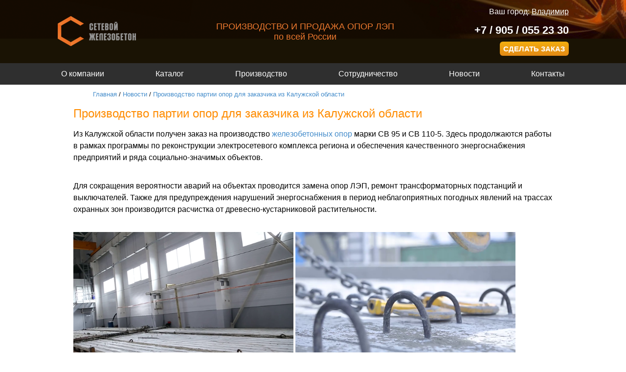

--- FILE ---
content_type: text/html; charset=UTF-8
request_url: https://vladimir.setzhbi.ru/proizvodstvo-partii-opor-dlya-zakazchika-iz-kaluzhskoy-oblasti.html
body_size: 11110
content:
<!DOCTYPE html>
<html xmlns="http://www.w3.org/1999/xhtml" xml:lang="en" lang="en"><!-- ========================================== -->

    <head>
    
        <meta http-equiv="Content-Type" content="text/html; charset=utf-8">
        <title>Производство партии опор для заказчика из Калужской области</title>
        <meta name="description" content="Производство партии опор для заказчика из Калужской области">
        <meta name="keywords" content="Производство партии опор для заказчика из Калужской области">
        <base href="https://vladimir.setzhbi.ru/" />    
        <meta name="viewport" content="width=device-width, initial-scale=1.0"/>
	    <meta name="format-detection" content="telephone=no"/>
        
        <script async="" src="https://www.google-analytics.com/analytics.js"></script>
        <script type="text/javascript" async="" src="https://mc.yandex.ru/metrika/watch.js"></script>
        <script async="" src="https://www.google-analytics.com/analytics.js"></script>
        <!--<script src="http://ajax.googleapis.com/ajax/libs/jquery/1/jquery.min.js"></script>-->
        <meta name="google-site-verification" content="PuxstY-X-1TcSA651qXNuYGcSnLrg4GP4nF0rllUzB0" />
        <meta name="yandex-verification" content="fa8603ebf58e359a">
        <meta name="yandex-verification" content="c44bd76435cd539f" />
        <meta name="google-site-verification" content="1Mh0C9UPtCIr95OVDFgOwDSOkg1PYu5_MLmsZqcWDeo">
        <!--<script type="text/javascript" src="assets/common/scr/evercookie.js"></script>-->
        <!--<script type="text/javascript" src="assets/site/scr/func.js"></script>-->
        <!--<script type="text/javascript" src="assets/common/mediaplayer/jwplayer.js"></script>-->
        

        <style type="text/css"><!--
         html {
          height:100%;
        }
         body {
          margin:0;
          padding:0;
          height:auto !important;
          height:100%;
          min-height:100%;
        }
        //--></style>

        <link rel="stylesheet" href="assets/css/main.css" type="text/css" media="screen">
        <link rel="stylesheet" href="assets/template.css?5" type="text/css" media="screen">
        
        <!--[if lt IE 7]>
        <![if gte IE 5.5]>
        <script type="text/javascript" src="assets/common/scr/png.js"></script>
        <link rel="stylesheet" href="assets/css/main6.css" type="text/css" media="screen" />
        <![endif]>
        <![endif]-->

        <script type="text/javascript">
        var IE_BROWSER_LTE_10=false;
        </script>
        <!--[if lt IE 10]>
        <script type="text/javascript">
        var IE_BROWSER_LTE_10=true;
        </script>
        <![endif]-->
        <link rel="stylesheet" href="/assets/css/modern.css" type="text/css" media="screen">
    <link rel="stylesheet" href="assets/css/bootstrap-grid.min.css" type="text/css" media="screen">
    <link rel="stylesheet" href="assets/css/owl.carousel.min.css" type="text/css" media="screen">
    <link rel="stylesheet" href="assets/css/owl.theme.default.min.css" type="text/css" media="screen">
    <link rel="stylesheet" href="assets/css/magnific-popup.css" type="text/css" media="screen">
    <link rel="stylesheet" href="assets/css/edit.css" type="text/css" media="screen">
    <link rel="stylesheet" href="/mobile/adaptive.css?8">
    </head>

<!-- ========================================== -->
    
    <body>
        

        
       
    
    <div class="body">
            <div class="bodyTop">
                <div class="bodyBtm">
		
                </div>
            </div>
                        <div class="bodyInner" id="bodyInner">
                <div class="header inner-header">
	<div class="headerContent">
		<div class="logo">
			<a href="/"><img alt="Сетевой железобетон | Производство партии опор для заказчика из Калужской области" src="assets/img/logo.png"></a>
			<div class="adapt_menulog"><a href="#menu"><span></span></a></div>
		</div>
		
		<div class="texth">
			ПРОИЗВОДСТВО И ПРОДАЖА ОПОР ЛЭП<br>
			<span>по всей
			России</span>
		</div>
		
		<div class="header-right">
    		<div class="header-city">
    	        <span>Ваш город: <u>Владимир</u></span>
    	        
    	        <div class="header-city__dropdown">
    	            <ul>
            <li class="sd-city-item">
            <a href="//vladimir.setzhbi.ru/proizvodstvo-partii-opor-dlya-zakazchika-iz-kaluzhskoy-oblasti.html" rel="nofollow" class="">Владимир</a>
        </li>
            <li class="sd-city-item">
            <a href="//kaluga.setzhbi.ru/proizvodstvo-partii-opor-dlya-zakazchika-iz-kaluzhskoy-oblasti.html" rel="nofollow" class="">Калуга</a>
        </li>
            <li class="sd-city-item">
            <a href="//setzhbi.ru/proizvodstvo-partii-opor-dlya-zakazchika-iz-kaluzhskoy-oblasti.html" rel="nofollow" class="active">Москва</a>
        </li>
            <li class="sd-city-item">
            <a href="//ryazan.setzhbi.ru/proizvodstvo-partii-opor-dlya-zakazchika-iz-kaluzhskoy-oblasti.html" rel="nofollow" class="">Рязань</a>
        </li>
            <li class="sd-city-item">
            <a href="//tula.setzhbi.ru/proizvodstvo-partii-opor-dlya-zakazchika-iz-kaluzhskoy-oblasti.html" rel="nofollow" class="">Тула</a>
        </li>
    </ul>
    	        </div>    
            </div>
    		<div class="tel">
    			<a>+7 / 905 / 055 23 30</a><br>
    			<a class="button35" href="https://setzhbi.ru/zakaz.html">СДЕЛАТЬ ЗАКАЗ</a>
    		</div>

		</div>
	</div>
	
	<div class="menu">
		<div class="menuCn">
			<div class='desctop_m'>
					<div class="sitem companyy">
					<a href="o-nas.html" title="О компании" class=""><span>О компании</span></a>
					 </div>
				<div class="sitem first catalog"><a href="katalog/" title="Каталог продукции">
					<span>Каталог</span></a>
					<div class='box1'>
						<div class="sitem"><a href="/opory-lep/" title="Опоры ЛЭП СВ"><span>Опоры СВ</span></a></div>
						<div class="sitem"><a href="/stoiki-sk.html" title="Стойки СК"><span>Стойки СК</span></a></div>
						<div class="sitem"><a href="/pristavki.html" title="Приставки ПТ"><span>Приставки ПТ</span></a></div>
						<div class="sitem"><a href="/derevyannye-opory-lep.html" title="Деревянные опоры ЛЭП"><span>Деревянные опоры</span></a></div>
						<div class="sitem"><a href="/blokifundamentnye-fbc.html" title="Фундаментные блоки ФБС"><span>Блоки ФБС</span></a></div>
                        <div class="sitem"><a href="/pliti-pdn.html" title="Дорожные плиты"><span>Дорожные плиты</span></a></div>
					 </div> 
				</div>
				 <div class="sitem"><a href="proizvodstvo/" title="Наше производство" class=""><span>Производство</span></a></div>
				 <div class="sitem"><a href="cooperation.html" title="Сотрудничество" class=""><span>Сотрудничество</span></a></div>
				 <div class="sitem active"><a href="news/" title="Новости"><span>Новости</span></a></div>
				 <div class="sitem last "><a href="kontakt.html" title="Контакты" class="last"><span>Контакты</span></a></div>
			</div>
			<div class='mobile_m'>
				<div class="sitem first ">
                                <a href="stati/" title="База знаний" class="first"><span>База знаний</span></a>
                                <!--div id="423catalog" class="subItem">
    <div class="dditem">
        <a href="условия-применения-и-особенности-конструкции-опор-лэп.html" title="Элементы опор"><span>Элементы опор</span></a>
</div>
<div class="dditem">
        <a href="элементы-опор-лэп.html" title="Преимущества и недостатки железобетонных опор (стоек) СВ"><span>Преимущества и недостатки железобетонных опор (стоек) СВ</span></a>
</div>
<div class="dditem">
        <a href="sbornie-gelezobetonnie-lotki.html" title="Сборные железобетонные лотки"><span>Сборные железобетонные лотки</span></a>
</div>
<div class="dditem">
        <a href="процедура-изготовления-опор-лэп-св.html" title="Условия применения и особенности конструкции"><span>Условия применения и особенности конструкции</span></a>
</div>
<div class="dditem">
        <a href="procedira-primeneniya.html" title="Процедура изготовления опор ЛЭП СВ"><span>Процедура изготовления опор ЛЭП СВ</span></a>
</div>
<div class="dditem">
        <a href="виды-опор-для-лэп.html" title="Виды опор для ЛЭП"><span>Виды опор для ЛЭП</span></a>
</div>
<div class="dditem">
        <a href="установка-и-монтаж-опор-св-под-лэп.html" title="Установка и монтаж опор СВ под ЛЭП"><span>Установка и монтаж опор СВ под ЛЭП</span></a>
</div>
<div class="dditem">
        <a href="применение-железобетонные-стоек-св.html" title="Применение железобетонные стоек СВ"><span>Применение железобетонные стоек СВ</span></a>
</div>
<div class="dditem">
        <a href="peremychki-gelezobetonnie.html" title="Перемычки железобетонные"><span>Перемычки железобетонные</span></a>
</div>
<div class="dditem">
        <a href="paneli-iz-gelezobetona.html" title="Панели из железобетона"><span>Панели из железобетона</span></a>
</div>
<div class="dditem">
        <a href="progony-gelezobetonnie.html" title="Прогоны железобетонные"><span>Прогоны железобетонные</span></a>
</div>
<div class="dditem">
        <a href="rigeli-gelezobetonnie.html" title="Ригели железобетонные"><span>Ригели железобетонные</span></a>
</div>
<div class="dditem">
        <a href="stoika-pod-oborudovanie.html" title="Железобетонные стойки под оборудование"><span>Железобетонные стойки под оборудование</span></a>
</div>
<div class="dditem">
        <a href="armatura-kompozitnaya-stekloplastikovaya.html" title="Арматура композитная стеклопластиковая"><span>Арматура композитная стеклопластиковая</span></a>
</div>
<div class="dditem">
        <a href="betonnie-truby.html" title="Бетонные трубы"><span>Бетонные трубы</span></a>
</div>
<div class="dditem">
        <a href="utyageliteli-truboprovodov.html" title="Утяжелители трубопроводов"><span>Утяжелители трубопроводов</span></a>
</div>
<div class="dditem">
        <a href="balki-monolitnogo-poyasa.html" title="Балки монолитного пояса"><span>Балки монолитного пояса</span></a>
</div>
<div class="dditem">
        <a href="blocks-portalnoy-stenki.html" title="Блоки портальной стенки"><span>Блоки портальной стенки</span></a>
</div>
<div class="dditem">
        <a href="balki-odnoskatnie.html" title="Балки односкатные"><span>Балки односкатные</span></a>
</div>
<div class="dditem">
        <a href="universalnie-dyrchatye-bloki.html" title="Блоки УДБ, ФБП"><span>Блоки УДБ, ФБП</span></a>
</div>
<div class="dditem">
        <a href="lotki-kommunikacionnie.html" title="Лотки коммуникационные"><span>Лотки коммуникационные</span></a>
</div>
<div class="dditem">
        <a href="rigeli-bespolochnye-rbp-i-rbr.html" title="Ригели бесполочные (РБП и РБР)"><span>Ригели бесполочные (РБП и РБР)</span></a>
</div>
<div class="dditem">
        <a href="gelezobetonnie-opory-narugnogo-osvesheniya.html" title="Железобетонные опоры наружного освещения"><span>Железобетонные опоры наружного освещения</span></a>
</div>
<div class="dditem">
        <a href="opornye-plity-i-podushki.html" title="Опорные плиты и подушки"><span>Опорные плиты и подушки</span></a>
</div>
<div class="dditem">
        <a href="gelezobetonnye-dvuskatnye-balki.html" title="Железобетонные двускатные балки"><span>Железобетонные двускатные балки</span></a>
</div>
<div class="dditem">
        <a href="rebristye-plity.html" title="Ребристые плиты"><span>Ребристые плиты</span></a>
</div>
<div class="dditem">
        <a href="rigeli-ar.html" title="Ригели АР"><span>Ригели АР</span></a>
</div>
<div class="dditem">
        <a href="balka-ferma.html" title="Балка ферма"><span>Балка ферма</span></a>
</div>
<div class="dditem">
        <a href="balki-podkranovye.html" title="Балки подкрановые"><span>Балки подкрановые</span></a>
</div>
<div class="dditem">
        <a href="gelezobetonnye-kolonny-promyshlennogo-proizvodstva.html" title="Железобетонные колонны промышленного производства"><span>Железобетонные колонны промышленного производства</span></a>
</div>
<div class="dditem">
        <a href="ploskie-plity.html" title="Плоские плиты"><span>Плоские плиты</span></a>
</div>
<div class="dditem">
        <a href="balki-svodchatye.html" title="Балки сводчатые"><span>Балки сводчатые</span></a>
</div>
<div class="dditem">
        <a href="trotuarnaya-plitka.html" title="Тротуарная плитка"><span>Тротуарная плитка</span></a>
</div>
<div class="dditem">
        <a href="gelezobetonnie-plity.html" title="Железобетонные плиты"><span>Железобетонные плиты</span></a>
</div>

</div-->    
                            </div>
<div class="sitem  ">
                                <a href="o-nas.html" title="О компании" class=""><span>О компании</span></a>
                                
                            </div>
<div class="sitem  ">
                                <a href="katalog/" title="Каталог продукции" class=""><span>Каталог</span></a>
                                <!--div id="423catalog" class="subItem">
    <div class="dditem">
        <a href="opory-lep/" title="Опоры СВ"><span>Опоры (Стойки) СВ железобетонные</span></a>
</div>
<div class="dditem">
        <a href="pliti-pdn.html" title="Дорожные плиты ПДН П1 П2"><span>Дорожные плиты</span></a>
</div>
<div class="dditem">
        <a href="stoiki-sk.html" title="Стойки СК"><span>Стойки СК</span></a>
</div>
<div class="dditem">
        <a href="blokifundamentnye-fbc.html" title="Блоки фундаментные ФБС"><span>Блоки фундаментные ФБС</span></a>
</div>
<div class="dditem">
        <a href="pristavki.html" title="Приставки ПТ"><span>Приставки ПТ</span></a>
</div>

</div-->    
                            </div>
<div class="sitem  ">
                                <a href="proizvodstvo/" title="Наше производство" class=""><span>Производство</span></a>
                                
                            </div>
<div class="sitem  ">
                                <a href="cooperation.html" title="Сотрудничество" class=""><span>Сотрудничество</span></a>
                                
                            </div>
<div class="sitem  ">
                                <a href="otzivy.html" title="Отзывы" class=""><span>Отзывы</span></a>
                                
                            </div>
<div class="sitem  ">
                                <a href="dokumenty.html" title="Документы" class=""><span>Документы</span></a>
                                
                            </div>
<div class="sitem active ">
                                <a href="news/" title="Новости" class="active"><span>Новости</span></a>
                                
                            </div>
<div class="sitem  ">
                                <a href="kontakt.html" title="Контакты в Владимире" class=""><span>Контакты в Владимире</span></a>
                                
                            </div>
<div class="sitem last ">
                                <a href="zakaz.html" title="Сделать заказ" class="last"><span>Сделать заказ</span></a>
                                
                            </div>
			</div>
			

		</div>
	</div>
</div>
<style>
	.inner-header .menu{
		background:#2f2f2f;
	}
    .menuCn{
		background:#2f2f2f;
		max-width:1200px;margin:0 auto;
    }
	.desctop_m{
		display:block;
	}
	.desctop_m .sitem{
		position:relative;
		display:inline-block;
	}
	.desctop_m .sitem span{
	    color:white;
	}
	.desctop_m .sitem:hover span{
	    color:grey
	}
	.mobile_m{
		display:none
	}
	@media(max-width:770px){
		.desctop_m{
			display:none
		}
		.mobile_m{
			display:block
		}
	}
	@media (min-width:768px) and (max-width:1164px){
		.menu .sitem>a {
			padding: 13px 5px 10px 5px;
		}
	}
	.box1,.box2{
		display:none;
		background:#2f2f2f;
		position:absolute;
		top:45px;
		padding:10px;
		z-index:10;
		width:210px;
		border-radius:5px;
		border:1px solid #e8e8e8;
	}
	.box1 .sitem a,.box2 .sitem a{
	    display:block;
	    margin:0;
	    margin-left:10px;
	    
	}
	.box1 .sitem:hover a,.box2 .sitem:hover a{
		border-color:#2f2f2f;
	}
	.box1 .sitem:hover span,.box2 .sitem:hover span{
		color:white;
	}
	@media(min-width:1170px){
		.catalog:hover>.box1{
			display:block;
			width:220px;
		}
		.box1 .sitem{
			display:block;
			text-align:left
		}
		.companyy:hover>.box2{
			display:block;
		}
	}
	.mm-panels .mm-listview li:nth-last-child(n+9){display:none;}
	.header-city {
        z-index: 1111;
    }
    .adapt_menulog, #adapt_menu{
        display:none !important;
    }
    @media all and (max-width: 480px){
        .adapt_menulog{
            display:block!important;
            padding: 10px;
            color: #fff;
            text-decoration: none;
            position: absolute;
            top: 24px;
            right: 30px;
            position: fixed;
            z-index: 9999999999;
        }
        .adapt_menulog a{
            color:#fff;
        }
        .adapt_menulog span:after {
            content: '';
            width: 100%;
            position: absolute;
            bottom: -8px;
            left: 0;
            height: 3px;
            background: #fff;
            outline: 4px solid black;
        }
        .adapt_menulog span:before {
            content: '';
            width: 100%;
            position: absolute;
            top: -8px;
            left: 0;
            height: 3px;
            background: #fff;
            outline: 4px solid black;
        }
        .adapt_menulog span {
            margin: 0 3px 3px 0;
            display: inline-block;
            vertical-align: middle;
            width: 30px;
            height: 3px;
            background: #fff;
            position: relative;
            outline: 4px solid black;
        }
        .logo.fixed_menu{
            position: fixed !important;
            z-index: 11111;
            background: #1a1304;
            width: 100%;
            top: 0;
            padding:10px;
        }
        .logo.fixed_menu .adapt_menulog{
            top: 20px;
        }
    }
</style>

               <div class="page">
                    <div class="pageTable mainTable">
                        <div class="pageLeft">
                
                                                    <div class="src">
                            <form action="src.html" method="get">
    
    <input type="text" name="search" id="search" value=""> 
    <input type="hidden" name="id" value="52" /> 
    <input type="submit" id="btn-search" value="">
  
</form>
                        </div>
                
                
                            <div class="catmenu">
                                
                            </div>
                            <div class="company1">
                       <!--
                                                    <div class="prices">
                                <a href="/price.html">Скачать
                                прайс</a> <a href="/dogovor.html">Скачать типовой
                                договор</a>
                            </div>
                        -->
                         
                            <div class="mail1">
                                <h3>Написать директору</h3>
                                
                                
                                 
                                
                                	
                                
                                
                                <form action="proizvodstvo-partii-opor-dlya-zakazchika-iz-kaluzhskoy-oblasti.html" method="post" class="form">

                                    <input type="hidden" name="nospam" value="" />
                                    
                                    <span class="error"></span>
                                    <input type="text" name="name" id="name" placeholder="Ваше имя" value="" />
                                    
                                    <span class="error"></span>
                                    <input type="text" name="phone" id="phone" placeholder="Ваш телефон" value="" />
                                    
                                    <span class="error"></span>
                                    <input type="text" name="email" id="email" placeholder="Ваш email" value="" />
                                    
                                    <span class="error"></span>
                                    <input type="text" name="text" id="text" value="" placeholder="Ваш вопрос"></textarea>
                                          
                                    <input class="submit_button" type="submit" value="Отправить" />
                                    <p style="font-size:12px">Нажимая кнопку "отправить", вы соглашаетесь с <a href="privacy-policy.html">политикой конфиденциальности</a></p>
                                </form>
                                
                                <!--
                                 <form action="/mail.html" method="post">
        <input name="name" placeholder="Ваше имя" type="text" required="required">
         <input name="email" placeholder="Ваш email" type="text" required="required"> 
         <input name="phone" placeholder="Ваш телефон" type="text" required="required"> 
        <input name="text" placeholder="Ваш вопрос" type="text" required="required"> 
        <input type="submit" value="отправить письмо">
    </form>
    -->
                            </div>
                        </div>
                
                        </div>

  <div class="page">
                    <div class="pageTable mainTable">

            <div class="pageCenter">
				
				<div class="pageContent">
				    <div itemscope itemtype="https://schema.org/NewsArticle"> 
                    <div class="pageHd">
                       
                    </div>
                
                        <div class="clear">
                        </div>
                           <div class="pageCnt" id="pgp">
                               <div class="cnt">
    							<div itemscope itemtype="http://schema.org/BreadcrumbList">
                                  <ol class="breadcrumb"><a itemscope="" itemprop="itemListElement" itemtype="http://schema.org/ListItem" href="/">Главная</a>&nbsp;/&nbsp;<a itemscope="" itemprop="itemListElement" itemtype="http://schema.org/ListItem" href="news/">Новости</a>&nbsp;/&nbsp;<a href="proizvodstvo-partii-opor-dlya-zakazchika-iz-kaluzhskoy-oblasti.html">Производство партии опор для заказчика из Калужской области</a></ol>
                        </div>
    									<div class="clear"></div>
                            <h1 class="s_cnt_name"  itemprop="headline name">Производство партии опор для заказчика из Калужской области</h1>
                            <div class="s_cnt_text">
    											<p>Из Калужской области получен заказ на производство <a href="https://kaluga.setzhbi.ru/opory-lep/">железобетонных опор</a> марки СВ 95 и СВ 110-5. Здесь продолжаются работы в рамках программы по реконструкции электросетевого комплекса региона и обеспечения качественного энергоснабжения предприятий и ряда социально-значимых объектов.</p>
<p> </p>
<p>Для сокращения вероятности аварий на объектах проводится замена опор ЛЭП, ремонт трансформаторных подстанций и выключателей. Также для предупреждения нарушений энергоснабжения в период неблагоприятных погодных явлений на трассах охранных зон производится расчистка от древесно-кустарниковой растительности.</p>
<p> </p>
<p><img src="files/news_images/01011900.png" alt="" width="450" height="338" /> <img src="files/news_images/01011900_9.png" alt="" width="450" height="338" /></p>
<p> </p>
<p>ООО «Сетевой железобетон» занимается производством и поставкой <a href="https://kaluga.setzhbi.ru/opory-lep/">железобетонных опор</a>. Современное оборудование и инновационные технологии, которые используются на собственном производстве, позволяют выпускать продукцию, отвечающую всем стандартам качества. По вопросам приобретения необходимой продукции необходимо обращаться к менеджерам нашей компании по телефону: 8 (495)108-02-81 (с понедельника по пятницу с 10:00 до 18.00).</p>
<p> </p>
<p>По итогам экспертной оценки финансово-экономических показателей предприятий и отрасли, проводимой «Центром аналитических исследований», наше предприятие отнесено к числу рекомендованных и по итогу ранжирования вошла в Рейтинг надежных партнеров. Экспертный анализ проводился среди более 4 тысяч действующих предприятий страны на основании данных РОССТАТа за предыдущий отчетный период. Результат исследования может свидетельствовать о надежности и приоритетности организации при сотрудничестве.</p>
<p> </p>
    										</div>
    										<p><div class="news-inner-item">
      <span class="news-img">
        <img class="news-img" src="/assets/components/phpthumbof/cache/18022022.cfc2ea5dbb9b4484de21d09aefae3645530.png" alt="">
    </span>
        <span class="news-wrap">
            <span class="n-date">29.02.2024</span>
            
        <a href="sending-reinforced-concrete-supports-to-the-tver-region.html" class="n-title"><h3>Отправка железобетонных опор в Тверскую область</h3></a>
    <p id="newsItemP1435" class="n-desc">В регионе продолжается реализация программы по реконструкции старых и установке новых кабельных и воздушных линий электропередач. Для модернизации и реконструкции электросетевого комплекса будет направлена партия железобетонных опор.</p>
    </span>
</div>
<div class="news-inner-item">
      <span class="news-img">
        <img class="news-img" src="/assets/components/phpthumbof/cache/01011900_91.d9ffc2ce066f23b69f2b31c839306ac1530.jpg" alt="">
    </span>
        <span class="news-wrap">
            <span class="n-date">22.02.2024</span>
            
        <a href="v-kaluzhskuyu-oblast-gotovitsya-k-otpravke-partiya-zhelezobetonnykh-opor.html" class="n-title"><h3>В Калужскую область готовится к отправке партия железобетонных опор</h3></a>
    <p id="newsItemP1435" class="n-desc">Из Калужской области получен заказ на изготовление и поставку партии железобетонных опор. Данная продукция необходима заказчику для проведения реконструкции воздушных линий электропередач и установки новых деревянных опор.</p>
    </span>
</div>
<div class="news-inner-item">
      <span class="news-img">
        <img class="news-img" src="/assets/components/phpthumbof/cache/01011900_6.cfc2ea5dbb9b4484de21d09aefae3645530.png" alt="">
    </span>
        <span class="news-wrap">
            <span class="n-date">16.02.2024</span>
            
        <a href="otgruzhena-partiya-opor-sv-105-v-tulskuyu-oblast.html" class="n-title"><h3>Отгружена партия опор СВ-105 в Тульскую область</h3></a>
    <p id="newsItemP1435" class="n-desc">Партия железобетонных стоек СВ-105 отгружена одному из предприятий сферы энергетики Тульской области. Приобретённая продукция будет использована при строительстве новых и восстановлению существующих линий электропередач в регионе.</p>
    </span>
</div>
<div class="news-inner-item">
      <span class="news-img">
        <img class="news-img" src="/assets/components/phpthumbof/cache/01012022.cfc2ea5dbb9b4484de21d09aefae3645530.png" alt="">
    </span>
        <span class="news-wrap">
            <span class="n-date">09.02.2024</span>
            
        <a href="proizvodstvo-pristavok-dlya-zakazchika-iz-yaroslavskoy-oblasti.html" class="n-title"><h3>Производство приставок ПТ для заказчика из Ярославской области</h3></a>
    <p id="newsItemP1435" class="n-desc">Продукция будет использоваться заказчиком при реконструкции существующих линий электропередач, замене старых и установке новых деревянных опор линий электропередач.</p>
    </span>
</div>
<div class="news-inner-item">
      <span class="news-img">
        <img class="news-img" src="/assets/components/phpthumbof/cache/022022.cfc2ea5dbb9b4484de21d09aefae3645530.png" alt="">
    </span>
        <span class="news-wrap">
            <span class="n-date">02.02.2024</span>
            
        <a href="v-podmoskove-proizvedena-postavka-partii-zhelezobetonnykh-stoek.html" class="n-title"><h3>В Подмосковье произведена поставка партии железобетонных стоек</h3></a>
    <p id="newsItemP1435" class="n-desc">Продолжается реализация программы по повышению надежности электроснабжения социально значимых объектов, обеспечение растущих потребностей в новых энергомощностях.</p>
    </span>
</div></p>
    									    								</div>

                 </div>
                
            </div>
                </div>
                
            </div>
        </div>
    </div>
                </div>
        </div>
    </div>
 <script src="/assets/components/seodomains/js/web/default.js"></script>
</body>
</html> 

</div>
<div class="header1 inner-header1">
    <div class="headerContent1">
        <div class="logo">
            <div class="header-city1">
                <a href="/"><img alt="Сетевой железобетон | Производство партии опор для заказчика из Калужской области" src="assets/img/logo.png"></a></br>
                <span itemprop="name">ООО "Сетевой железобетон"</span><br>
                Производство и продажа опор ЛЭП<br>
                <span itemprop="address ">600005, Владимирская область, г. Владимир, ул. Северная, 112</span>
            </div>
            <div class="tel1">
                <a><span itemprop="telephone">+7 /905/ 055 23 30</span></a><br>
                <a href="mailto:bm@setzhbi.ru"><span itemprop="email">bm@setzhbi.ru</span></a>
            </div>
        </div>
        
<div class="wrapper">
		<div class="texth2">
            <table width="120%" cellspacing="50" cellpadding="5">
                <tbody>
                <tr>
                    

                    <td width="140" style="background: none; color: #EF7A2F;"><strong>Каталог</strong></td>

                </tr>

                <tr>
                    
                    <td style="border: 0;text-align: left;
    background: none;"><a style="color: #ccc;" href="https://setzhbi.ru/opory-lep/">Опоры СВ</a></td>
                </tr>
                <tr>

                    

                    <td style="border: 0;text-align: left;
    background: none;"><a style="color: #ccc;"  href="https://setzhbi.ru/stoiki-sk.html">Стойки СК</a></td>
                </tr>
                <tr>

                    

                    <td style="border: 0;text-align: left;
    background: none;"><a style="color: #ccc;"  href="https://setzhbi.ru/pristavki.html">Приставки ПТ</a></td>
                </tr>
                <tr>
                    <td style="border: 0;text-align: left;
    background: none;"><a style="color: #ccc;"  href="https://setzhbi.ru/pliti-pdn.html">Дорожные плиты</a></td>
                </tr>
                <tr>
                    

                    <td style="border: 0;text-align: left;
    background: none;"><a style="color: #ccc;"  href="https://setzhbi.ru/derevyannye-opory-lep.html">Деревянные опоры</a></td>

                </tr>

                </tbody>
            </table><br /></div>
	</div>

        <div class="texth1">
            <table width="100%" cellspacing="50" cellpadding="5">
                <tbody>
                <tr>
                    <td width="140" style="background: none;"><strong>Компания</strong></td>

                </tr>

                <tr>
                    <td style="border: 0;text-align: left;
    background: none;"><a style="color: #ccc;" href="https://setzhbi.ru/news/">Новости</a></td>
                    
                </tr>
                <tr>
                    <td style="border: 0;text-align: left;
    background: none;"><a style="color: #ccc;" href="https://setzhbi.ru/cooperation.html">Сотрудничество</a></td>
                    
                </tr>
                <tr>

                    <td style="border: 0;text-align: left;
    background: none;"><a style="color: #ccc;"  href="https://setzhbi.ru/proizvodstvo/">Производство</a></td>

                    
                </tr>
                                <tr>

                    <td style="border: 0;text-align: left;
    background: none;"><a style="color: #ccc;"  href="https://setzhbi.ru/otzivy.html">Отзывы</a></td>

                    

                </tr>

                </tbody></div>
            </table><br />
            <div class="header-city1 cs-mobil">
                <a href="/"><img alt="Сетевой железобетон | Производство партии опор для заказчика из Калужской области" src="assets/img/logo.png"></a></br>
                <span itemprop="name">ООО "Сетевой железобетон"</span><br>
                Производство и продажа опор ЛЭП<br>
                <span>600005, Владимирская область, г. Владимир, ул. Северная, 112</span>
            </div>
            <div class="tel1 cs-mobil" style="margin: 14px 0;">
                <a><span itemprop="telephone">+7 /965/ 131 31 09</span></a><br>
                <a href="mailto:bm@setzhbi.ru"><span itemprop="email">bm@setzhbi.ru</span></a>
            </div>
        </div>
        <div class="header-right">
            <a href="https://setzhbi.ru/zakaz.html">	<div class="fap">
                    Сделать заказ
                </div></a>
        </div>
    </div>

</div>
</div>
</div>
</div>

<link href="https://fonts.googleapis.com/css?family=Jura&amp;subset=latin,cyrillic" rel="stylesheet" type="text/css">

<!--<script src="assets/slider/jquery-1.7.2.min.js"></script>
        <script type="text/javascript" src="assets/common/scr/func.min.js"></script>
        <script type="text/javascript" src="assets/common/scr/corner.min.js"></script>-->
        <script type="text/javascript" src="min/js_schedule_1499903920.jsgz"></script>
        <link rel="stylesheet" href="//code.jquery.com/ui/1.11.4/themes/smoothness/jquery-ui.css">
        <script src="//code.jquery.com/ui/1.11.4/jquery-ui.min.js"></script>

<!-- Google tag (gtag.js) -->
<script async src="https://www.googletagmanager.com/gtag/js?id=G-3NBRXMYF01"></script>
<script>
  window.dataLayer = window.dataLayer || [];
  function gtag(){dataLayer.push(arguments);}
  gtag('js', new Date());

  gtag('config', 'G-3NBRXMYF01');
</script>
<!-- html -->
    <!-- head --><!-- /head -->
    <!-- body -->
    
        <script type="text/javascript">
    
    /**/
    
    setTimeout(function(){
        $("input[name='token']").val("{ TOKEN}");
    },1500);
    
    /**/
    
    $(".ok>a").click(function(){
        $(".feedback .feedback-container").css({
            "left":"-"+(422+25*2)+"px",
        });
    });
    $(".feedback .exit").click(function(){
        $(".feedback .feedback-container").css({
            "left":"0",
        });
    });
    
    /**/
    window.onload=function(){
        $(".feedback, .feedback .feedback-container").css({
            "height":$(window).height()+"px",
        });
    };
    
</script>

  <!-- jQuery (necessary for Bootstrap's JavaScript plugins) -->
    
   
    
     <!-- Add fancyBox -->
    <link rel="stylesheet" href="assets/source/jquery.fancybox.css?v=2.1.5" type="text/css" media="screen" />
    <!--<script type="text/javascript" src="assets/source/jquery.fancybox.pack.js?v=2.1.5"></script>-->
    
    <script type="text/javascript">
        $(document).ready(function() {
            $(".fancybox").fancybox();
        });
    </script>

<!-- <script type="text/javascript" src="//cdn.callbackhunter.com/cbh.js?hunter_code=8fbf916823d64722ae29b06f9cda2788 " charset="UTF-8"></script> -->
<!-- Yandex.Metrika counter -->
<script type="text/javascript">
    (function (d, w, c) {
        (w[c] = w[c] || []).push(function() {
            try {
                w.yaCounter36975510 = new Ya.Metrika2({
                    id:36975510,
                    clickmap:true,
                    trackLinks:true,
                    accurateTrackBounce:true,
                    webvisor:true
                });
            } catch(e) { }
        });

        var n = d.getElementsByTagName("script")[0],
            s = d.createElement("script"),
            f = function () { n.parentNode.insertBefore(s, n); };
        s.type = "text/javascript";
        s.async = true;
        s.src = "https://mc.yandex.ru/metrika/tag.js";

        if (w.opera == "[object Opera]") {
            d.addEventListener("DOMContentLoaded", f, false);
        } else { f(); }
    })(document, window, "yandex_metrika_callbacks2");
</script>
<noscript><div><img src="https://mc.yandex.ru/watch/36975510" style="position:absolute; left:-9999px;" alt="" /></div></noscript>
<!-- /Yandex.Metrika counter -->

<!--<script src="//cdn.callibri.ru/callibri.js" type="text/javascript" charset="utf-8"></script>--> 
<script src="https://cdnjs.cloudflare.com/ajax/libs/jquery.mask/1.14.15/jquery.mask.min.js"></script>
<script>
  $(document).ready(function(){
    $('.company2 #phone').mask('+7(000)000-00-00');
  });
</script>

<script type="text/javascript">

jQuery(document).ready(function($) {
  var
    $window = $(window), // Основное окно
    $target = $(".headerContent .logo"), // Блок, который нужно фиксировать при прокрутке
    $h = $target.offset().top; // Определяем координаты верха нужного блока (например, с навигацией или виджетом, который надо фиксировать)
  $window.on('scroll', function() {
    var scrollTop = window.pageYOffset || document.documentElement.scrollTop;
    if (scrollTop > $h) {
      $target.addClass("fixed_menu");
    } else {
      $target.removeClass("fixed_menu");
    }
  });
});
</script>

  <script>


/*

HW Slider - простой слайдер на jQuery. 

Настройки скрипта:

hwSlideSpeed - Скорость анимации перехода слайда.
hwTimeOut - время до автоматического перелистывания слайдов.
hwNeedLinks - включает или отключает показ ссылок "следующий - предыдущий". Значения true или false


*/
(function ($) {
var hwSlideSpeed = 700;
var hwTimeOut = 3000;
var hwNeedLinks = true;

$(document).ready(function(e) {
	$('.slide').css(
		{ "position" : "absolute",
		 "top":'0', "left": '0'}).hide().eq(0).show();
	var slideNum = 0;
	var slideTime;
	slideCount = $("#slider .slide").size();
	var animSlide = function(arrow){
		clearTimeout(slideTime);
		$('.slide').eq(slideNum).fadeOut(hwSlideSpeed);
		if(arrow == "next"){
			if(slideNum == (slideCount-1)){ slideNum=0;}
			else{ slideNum++}
			}
		else if(arrow == "prew")
		{
			if(slideNum == 0){ slideNum=slideCount-1;}
			else{ slideNum-=1}
		}
		else{
			slideNum = arrow;
			}
		$('.slide').eq(slideNum).fadeIn(hwSlideSpeed, rotator);
		$(".control-slide.active").removeClass("active");
		$('.control-slide').eq(slideNum).addClass('active');
		}
if(hwNeedLinks){
var $linkArrow = $('<a id="prewbutton" href="#">&lt;</a><a id="nextbutton" href="#">&gt;</a>').prependTo('#slider');		
	$('#nextbutton').click(function(){
		animSlide("next");
		return false;
		})
	$('#prewbutton').click(function(){
		animSlide("prew");
		return false;
		})
}
	var $adderSpan = '';
	$('.slide').each(function(index) {
			$adderSpan += '<span class = "control-slide">' + index + '</span>';
		});
	$('<div class ="sli-links">' + $adderSpan +'</div>').appendTo('#slider-wrap');
	$(".control-slide:first").addClass("active");
	$('.control-slide').click(function(){
	var goToNum = parseFloat($(this).text());
	animSlide(goToNum);
	});
	var pause = false;
	var rotator = function(){
			if(!pause){ slideTime = setTimeout(function(){ animSlide('next')}, hwTimeOut);}
			}
	$('#slider-wrap').hover(	
		function(){ clearTimeout(slideTime); pause = true;},
		function(){ pause = false; rotator();
		});
	rotator();
});
})(jQuery);

</script>
<script type="text/javascript" src="assets/source/owl.carousel.min.js"></script>
<script type="text/javascript" src="assets/source/jquery.magnific-popup.min.js"></script>
<script>
    $(".owl-carousel").owlCarousel({
        items: 5,
        loop: true,
        nav: true,
        responsive:{
            0:{
                items:1
            },
            490:{
                items:2
            },
            770:{
                items:5
            }
        }
    });
    $('.image-popup-no-margins').magnificPopup({
        type: 'image',
        closeOnContentClick: true,
        closeBtnInside: false,
        fixedContentPos: true,
        mainClass: 'mfp-no-margins mfp-with-zoom', // class to remove default margin from left and right side
        image: {
            verticalFit: true
        },
        zoom: {
            enabled: true,
            duration: 300 // don't foget to change the duration also in CSS
        }
    });
    $(".sitem.hide").removeClass("hide");
</script><script type="text/javascript" src="/mobile/adaptive.js"></script>
</body>
</html>

--- FILE ---
content_type: text/css
request_url: https://vladimir.setzhbi.ru/assets/css/main.css
body_size: 3115
content:
/* DEFAULT CATALOG STYLES */

.tovTable {}
    .listItemDesc {width:144px;float:left;margin:0 10px 10px 10px;overflow:hidden;}
        .listItemDesc .img {overflow:hidden;cursor:pointer;padding:0;}
            .listItemDesc .img img {width:142px;height:142px;}
        .listItemDesc .name {display:block;height:58px;font-size:12px;padding:5px 5px;}
        .listItemDesc .buy {}
            .listItemDesc .buy div {display:table;width:100%;}
            .listItemDesc .buy span {display:block;width:16px;padding:10px 5%;float:left;text-align:right;font-size:12px;}
                .listItemDesc .buy .price {font-weight:bold;text-align:left;width:98px;}
                .listItemDesc .buy a {cursor:pointer;}
        .buyTd {padding:0 10px;}
        .tovTable td {padding:0 0 5px 0;}
        .tovPriceItem {text-align:center;padding:0 10px;}

.itemArea {display:table;margin:0 auto;}
    .itemArea .item {float:left;margin:10px;text-align:center;width:144px;height:200px;}
        .itemArea .item a {text-decoration:none;}
        .itemArea .item a:hover {text-decoration:underline;}
        
.imagTable {font-size:12px;}        
    .imagTable th {background:#a8a8a8;padding:2px 5px;}
    .imagTable td {border-bottom:solid 1px #a8a8a8;padding:2px 5px;}
    .imagTable input {width:26px;height:auto;font-size:12px;}
    
.instruction {font-size:11px;}

.korzinaTable {font-size:12px;}
    .korzinaTable td {padding:3px 3px;}
    .korzinaTable .tabHd td {background:#a8a8a8;padding:3px 5px;margin:0 0 5px 0;}
    .korzinaTable .roww td {background:#dedede;}
    
.catItemsTable {width:100%;clear:both;padding:20px 0;}
.catItemsTable table {background:white;border-collapse:separate;}
    .catItemsTable th {background:#a8a8a8;font-size:14px;font-weight:normal;}
    .catItemsTable td {border:solid 1px #dedede;font-size:12px;}
    
/* DEFAULT IMAG PAGES */

.tovStr {height:100%;position:relative;}
    .tovStr .images {width:222px;margin:0 29px 10px 0;float:left;position:relative;text-align:left;}
        .tovStr .images .img {width:222px;height:222px;margin:0 0 10px 0;cursor:pointer;position:relative;}
            .tovStr .images .img img {}
        .tovStr .images .imgs {text-align:center;}
            .tovStr .images .imgs .imgsCn {display:table;margin:0 auto;}
            .tovStr .images .imgs img {border:solid 1px #a8a8a8;margin:0 5px 5px 5px;cursor:pointer;}
    .tovStr .tovData {width:250px;float:left;}
        .tovStr .tovData h1 {margin-top:0;padding-top:0;}
.addRecommends {width:100%;clear:both;padding:12px 0;}
    .recommendStr {padding:12px 0 0 0;}
        .recommendStr .img {float:left;border:solid 1px #a8a8a8;margin:0 2px 5px 2px;cursor:pointer;}
        
    .tovStr .bigImg {position:absolute;top:-48px;left:210px;width:472px;height:472px;overflow:hidden;z-index:100;border:solid 2px #a8a8a8;border-radius:5px;}
        .tovStr .bigImg img {position:relative;}
    .tovStr .bic {position:absolute;cursor:move;}
    
    .tovStr .buy {display:block;}
        .tovStr .buy a {}
            .tovStr .buy a img {position:relative;top:5px;}

    .tovStr .tovData ul {display:table;list-style:none;margin:0;padding:10px;}
        .tovStr .tovData ul li {display:table;margin:5px 0;width:100%;}
            .tovStr .tovData ul li label {display:block;float:left;margin-right:7px;font-size:12px;}
            .tovStr .tovData ul li span {display:block;}
    .tovStr .tovData .select {display:block;height:22px;margin:5px 0;padding:3px;}
        .tovStr .tovData .select select {width:110px;float:right;}
            
/* DEFAULT STRUCTURE */

.body {}
.bodyTop {}
.bodyBtm {}
.bodyInner {}
.bodyCn {text-align:left;}

a {cursor:pointer;outline:none;text-decoration:underline;}
    a:hover {outline:none;text-decoration:none;}
table {text-align:left;}
    .right {text-align:right;}

/*.header {}*/
    /*.headerContent {}
        .headerContent .logo, .headerContent .headerHelo, .headerContent .autCn {position:absolute;}
        .headerContent .logo {}
        .headerContent .headerHelo {}
        .headerContent .autCn {}
        .headerContent .menu {}*/
        
.page {display:block;}
    .pageTable {display:table;width:100%;border-collapse:collapse;}
        .pageLeft {width:100%;float:left;}
            .pageLeft .korzinaCn {}
            .pageLeft .catmenu {}
            .pageLeft .baner {}
            .pageLeft .news {}
                .pageLeft .news .zag {}
                .pageLeft .news .newsCn {}
                .pageLeft .news .showall {}
        .pageCenter {float:left;/*width:750px;*/}
            .pageContent {}
                .pageContent .imgMain {}
                .pageContent .cnt {}
                .pageContent .subCnt {padding:10px 20px;}
                .pageCnt {height:auto;}
        .pageRight {float:right;}
                
.foother {}
    .footherHelo {}
    .footherCn {}
    .footherHref {}
    
/* DEFAULT OVERLAYER */

#main {position:fixed;top:0;left:0;background:#363636 url(../images/loading10.gif) center center no-repeat;z-index:100000;}
#container {position:fixed;top:0;left:0;z-index:200000;overflow:hidden;display:none;text-align:left;}
#overContainer {position:relative;padding:46px 0;}
#overScrollContainer {background:white;color:#363636;}
    #overContainer a {color:#363636;}
    #container .over00 {width:807px;}
    #container .over01 {width:959px;}
    #container .over03 {width:350px;}
        #container .hd00, #container .hd01 {height:46px;background:black;}
            #container .hd00 a, #container .hd01 a {display:block;float:right;margin:16px 16px 0 0;color:silver;font-size:12px;}
                #container .hd00 a b, #container .hd01 a b {font-weight:normal;position:relative;top:-3px;margin:0 8px 0 0;}
                #container .hd00 a:hover, #container .hd01 a:hover {color:white;text-decoration:none;}
            #container .hd00 span, #container .hd01 span {display:block;float:left;color:silver;text-transform:uppercase;font-size:16px;margin:16px 0 0 45px;}
        #container .ft00, #container .ft01 {height:42px;}
            #container .sendLine {padding:0 26px 0 26px;}
                #container .sendLine .sendBtn {display:block;float:left;padding:10px 12px 16px 12px;background:#da0908;color:white;font-size:14px;text-decoration:none;}
                    #container .sendLine .sendBtn:hover {text-decoration:underline;}
                #container .sendLine .nextBtn {display:block;float:left;padding:5px 32px 16px 32px;font-weight:bold;font-size:18px;color:#da0908;}
                    #container .sendLine .nextBtn:hover {color:#da0908;}
                #container .overCn {display:table;margin:26px;}
                #container .addr {clear:both;padding:0 24px;text-align:right;font-size:14px;}
                #container .form {width:400px;float:left;overflow:hidden;}
                #container .table {width:435px;float:right;overflow:hidden;}
    #container .over02 {width:800px;text-align:justify;}
        #container .over02 .hd02 {}
        #container .over02 .cn02 {}
            #container .over02 .closeLine {padding:10px 30px;text-align:right;}
            #container .over02 .img {position:absolute;text-align:center;margin:0 20px;}
                #container .over02 .overImg {max-width:800px;margin:0;}
            #container .over02 .text {padding:12px 80px 24px 80px;font-size:12px;text-align:left;}
                #container .over02 .h2 {color:#a40000;font-size:32px;}
        #container .over02 .ft02 {}


/* DEFAULT MAIN */

a {text-decoration:underline;outline:none;}
a:hover {text-decoration:none;outline:none;}
a img {border:none;}

div {position:static;margin:0;padding:0;}
table {border-collapse:collapse;}
td {text-align:left;}

/* DEFAULT RAZDEL */

.rzdArea {display:table-cell;}
    .rzdArea .item {width:120px;overflow:hidden;float:left;margin:12px;text-align:center;}
    .rzdArea .item img {display:block;margin-bottom:5px;width:120px;}
    .rzdArea .item div {text-align:center;height:32px;overflow:hidden;}
    .rzdArea a {text-decoration:none;}

/* DEFAULT CONTENT */    
    
.pageHd {/*padding:0 0 12px 0;font-size:48px;color:#2f2f2f;*/}
.navRow {padding:10px 0;text-align:left;font-size:14px;}
    .navRow a {text-decoration:none;}
    .navRow a:hover {text-decoration:underline;}
    
.s_cnt_dttm {padding:16px 0 0 0;font-size:11px;color:#888888;}
.s_cnt_image {float:left;margin:0 8px 8px 0;cursor:pointer;}
.s_frag_image {float:left;margin:5px 8px 8px 0;padding:5px;border:solid 1px #1e2241;}
.s_frag_name {padding-top:0;}
.s_file_img {margin:10px;float:left;}

.cnt_spisok {}
    .cnt_spisok a {text-decoration:none;}
    .cnt_spisok a h2, .cnt_spisok a h3 {margin-top:0;padding-top:0;text-decoration:underline;font-size:16px;font-weight:normal;}
    .cnt_spisok a:hover h2, .cnt_spisok a:hover h3 {text-decoration:none;}
    .cnt_spisok .dttm {display:block;font-size:11px;color:#888888;}

/* DEFAULT ELEMENTS */

.listItemDesc .skidka {position:absolute;}
    .listItemDesc .skidka img {position:absolute;top:0;left:0;border:none !important;}
    .listItemDesc .skidka span {position:relative;display:block;font-weight:bold;color:white;padding:10px 0 0 2px;z-index:10;}

.socseti {padding:8px 0 0 0;}

.discuss {padding:12px;background:#fefefe;}
    .discuss .ditem {border-bottom:solid 1px silver;padding:8px;}
        .discuss .ditem .dttm {font-size:11px;color:#6a6d73;}
        .discuss .ditem h3 {font-weight:normal;font-size:11px;color:#5e5e5e;}
    .discuss .item {}
        .discuss .item h3 {font-weight:normal;color:#5e5e5e;}
        .discuss .item .cn {}
            .discuss .item .cn span {display:block;padding:0 0 12px 8px;font-size:11px;color:#888888;}
        .discuss .item .otvet {background:#f0f0f0;padding:8px;}
            .discuss .item .otvet h3 {margin:0;padding:0;color:black;font-size:12px;font-weight:bold;}
            .discuss .item .otvet .cn {}
            .discuss .item .otvet .cn span {padding:0;}
    .discuss .post {padding:12px;color:white;}
        .discuss .post a {display:block;margin-bottom:12px;}
        .discuss .post p {display:block;margin:0;padding:1%;}
        .discuss .post form {display:block;background:#5e5e5e;padding:8px;}
        .discuss .post .input, .discuss .post textarea {display:block;width:98%;margin:0 1%;border:solid 1px #dedede;}
        .discuss .post .submit {display:block;margin:1%;background:white;border:none;color:#383838;font-weight:bold;cursor:pointer;}

.newForm {}
    .newForm label {display:block;float:left;width:120px;text-align:left;font-size:12px;}
    .newForm .formInput {width:350px;margin:2px;border:solid 1px #d2d2d2;}
    .newForm .robo {display:inline;}
    .newForm .send {margin:5px;width:120px;border:solid 1px black;}

.s_table_name_1, .s_table_value1_1, .s_table_value2_1, .s_table_value3_1, .s_table_value4_1, .s_table_value5_1, .s_table_value5_1, .s_table_value6_1, .s_table_value7_1, .s_table_value8_1 {background:#9d9a9a;color:white;font-weight:bold;padding:3px;font-size:11px;}
.s_table_name_2, .s_table_value1_2, .s_table_value2_2, .s_table_value3_2, .s_table_value4_2, .s_table_value5_2, .s_table_value5_2, .s_table_value6_2, .s_table_value7_2, .s_table_value8_2 {background:white;padding:2px;border-bottom:solid 1px white;font-size:11px;}
    s_table_value1_2, .s_table_value2_2, .s_table_value3_2, .s_table_value4_2, .s_table_value5_2, .s_table_value5_2, .s_table_value6_2, .s_table_value7_2, .s_table_value8_2 {text-align:center;}

/**/

.extdSrc {font-size:12px;}
    .extdSrc ul {list-style:none;}
        .extdSrc li {display:table;width:100%;list-style:none;margin:12px 0;}
            .extdSrc li a {display:block;float:left;padding:3px 5px;border-radius:3px;margin:0 5px 3px 0;font-weight:bold;text-decoration:none;color:#616161;}
            .extdSrc li a:hover {background:#aeaeae;color:white;}
            .extdSrc li .a, .extdSrc li .close {background:#aeaeae;color:white;}
            .extdSrc li label {display:block;margin:0 10px 5px 0;font-size:16px;color:#aeaeae;}

.main-list{
    padding-left:0;
    margin-top:30px;
}
.main-list li{
list-style:none;
font-size: 16px;
line-height: 35px;
margin-bottom:20px;
}
.main-list li i{
margin-right:10px;
display:inline-block; 
    margin-right: 20px;
       height: 50px;
    float: left;
}
.main-list li span{
    display:block;
    line-height: 50px;
}
.popup{display:none;}
.mfp-hide{display:none !important;}
.popup_agree_cookie.popup{display:block; background:#fff; position:fixed; bottom:0%; left:0%; width:100%; top:auto; padding:10px 0; border-top:1px solid #EFEFEF;}
.popup_agree_cookie.popup .text{float:left; padding:10px 10px 0px 10px; width:70%; text-align:right;}
.popup_agree_cookie.popup .btn_wrap{float:right; padding-right:30px;padding-bottom:10px;}
.popup_agree_cookie.popup .btn_wrap .btn{background:#ec6b21 url(img/buttonMarker.png) center right no-repeat; color:#fff; border:none; padding:10px; cursor:pointer}
.popup_agree_cookie.popup .text a{ font-size:13px; border-bottom:0;}
.popup_agree_cookie.popup .politics_wrap{padding-top:2px;}
iframe{height:0px;}


.hide{
        display: none !important;

}


--- FILE ---
content_type: text/css
request_url: https://vladimir.setzhbi.ru/assets/template.css?5
body_size: 9307
content:
/*FONT*/

/* font-family: "pfdintextproBold"; */

/*@font-face {*/

/*font-family: "pfdintextproBold";*/

/*src: url("/fonts/pfdintextpro-bold.ttf") format("truetype");*/

/*font-style: normal;*/

/*font-weight: normal;*/

/*}*/

/*!* font-family: "arial"; *!*/

/*@font-face {*/

/*font-family: "arial";*/

/*src: url("/fonts/pfdintextpro-regular.ttf") format("truetype");*/

/*font-style: normal;*/

/*font-weight: normal;*/

/*}*/

/*!* font-family: "arial"; *!*/

/*@font-face {*/

/*font-family: "arial";*/

/*src: url("/fonts/pfdintextpro-medium.ttf") format("truetype");*/

/*font-style: normal;*/

/*font-weight: normal;*/

/*}*/

/*END FONT*/

body {
    margin: 0;
    padding: 0;
    font-family: Arial;
    font-size: 15px;
    color: black;
    background: white;
}
h1 {
    font-size: 24px;
    font-weight: normal;
    color: #ff8c00;
    font-weight: 500;
}
h2 {
    display: inline-block;
    font-size: 22px;
    font-weight: normal;
    color: #555555;

    padding: 10px 28px 8px 38px;
    margin-left: -10px !important;
}
h3 {
    font-size: 14px;
    font-weight: normal;
    color: black;
}
h4 {
    font-size: 12px;
    font-weight: normal;
    color: black;
}
/* PAGE CSS */

a {
    color: #428bca;
    text-decoration: none;
}
a:hover {
    text-decoration: underline;
    color: #ff8c00;
}
/**/

/*div {position:relative;}*/

/* BACKGROUNDS */

/*.body {
    overflow: hidden;
}*/

.bodyTop {
    background: url(../../files/01.jpg) top center repeat;
}
/*.bodyBtm {
}
.bodyInner {
}*/

.nr {
    border: solid 1px #f0f0f0;
    padding: 10px;
}
/* WIDTH, BODY PADDING AND OPACITY */

.bodyInner {
    z-index: 10000;
    padding: 0;
    /*overflow: hidden;*/
}
.nz {
    display: inline-block;
    font-size: 22px;
    font-weight: normal;
    color: #ee762c;
    padding: 10px 28px 8px 38px;
    margin-left: -10px !important;
}
/* HEADER ELEMENTS */

.texth {
    font-family: arial, sans-serif;
    color: #EF7A2F;
    font-size: 18px;
    text-align: center;
    /*margin-top: 22px;
    width: 600px;
    float: left;
    margin-left: 200px;*/
}
.texth1 {
    font-family: arial, sans-serif;
    color: #EF7A2F;
    font-size: 15px;

    text-align: center;
    /*margin-top: 14px;
    width: 600px;
    float: left;
    margin-left: 200px;*/
}
.tel {
    color: #fff;
    font-family: arial, sans-serif;
    font-size: 20px;
    text-align: end;
    /*margin-top:20px;
	width: 250px;
	float: right;
	line-height: 25px;*/
}
.header-city {
    float: right;
    width: 100%;
    margin-bottom: 1rem;
    font-size: 1rem;
    color: #fff;
    text-align: end;
}
.header-city1 {
    width: 75%;
    text-align: left;
    margin-bottom: 1rem;
    color: #ccc;
    font-size: 14px;
    line-height: 20px;
}
.logo1 {
margin-bottom: 60px;
}

.tel2 {
color: #ccc;
    font-size: 14px;
    line-height: 20px;
    margin-bottom: 1rem;
}

.header {
    /*position: relative;
    height: 112px;*/
    width: 100%;
    margin: 0;
    position: sticky;
    top: -118px;
    z-index: 9999;
    background: #1a1304 url(img/hdBg.gif) no-repeat;
    background-size: contain;
}
.header1 {
    /*position: relative;
    height: 112px;*/
    width: 100%;
    margin: 0;
    position: sticky;
    top: -118px;
    z-index: 9999;
    background: #1a1304 url(img/hdBg.gif) no-repeat;
    background-size: contain;
}
.header .headerContent {
    /*height: 95px;
    background: #1a1304 url(img/hdBg.gif) center right no-repeat;
    position: fixed;
    width: 100%;
    z-index: 15;*/
    width: 1075px;
    margin: 0 auto;
    padding-left: 15px;
    padding-right: 15px;
    display: flex;
    justify-content: space-between;
    align-items: center;
}
.header1 .headerContent1 {
    /*height: 95px;
    background: #1a1304 url(hdBg.gif) center right no-repeat;
    position: fixed;
    width: 100%;
    z-index: 15;*/
    width: 1075px;
    margin: 0 auto;
    padding-left: 15px;
    padding-right: 15px;
    display: flex;
    justify-content: space-between;
    align-items: center;
}
.headerContent>* {
    padding: 15px 0;
}
.headerContent1>* {
    padding: 15px 0;
}
/*.header .headerContent > div {
    width: 1165px;
    height: 99px;
    margin: 0 auto;
}*/

/*.header .logo, .header .hdHelo, .header .korzinaCn, .header .hdStr {
    position: absolute;
}*/

/*.header .logo {
	position:absolute;
    top: 12px;
    left:1px;
}*/

.header .hdHelo {
    background: rgba(0, 0, 0, .5);
    padding: 0;
    width: 255px;
    top: 150px;
    right: 0;
}
.header .hdHelo p {
    display: block;
    margin: 0;
    padding: 10px 20px;
    color: white;
}
.header .hdStr {
    font-size: 22px;
    top: 25px;
    left: 185px;
    font-weight: bold;
    overflow: hidden;
}
.header .links {
    position: absolute;
    right: 5px;
    top: 56px;
    width: 35px;
}
.header .links a {
    width: 15px;
    height: 15px;
    display: block;
    margin: 0 10px 10px 0;
    clear: both;
}
.feedback {
    font-size: 14px;
    color: white;
    background: #d92018;
    display: inline-block;
    padding: 10px;
    margin-top: 10px;
}
.feedback:hover {
    color: white;
}
.innerHeader {
    height: 275px;
}
.menu {
    width: 100%;
    z-index: 1000;
    background: #2f2f2f;
    font-family: Arial Narrow;
    /*position: fixed;
    display: table;
    text-align: center;
    margin-top: 90px;*/
}
.menuCn {
    border-collapse: collapse;
    display: flex;
    justify-content: space-between;
    align-items: center;
    width: 1165px;
    margin: 0 auto;
    padding: 0 15px;
    /*display: table;
    position: relative;
    height: 42px;*/
}
.level-1 {
    border-collapse: collapse;
    display: flex;
    justify-content: space-between;
    align-items: center;
    width: 1165px;
    margin: 0 auto;
    padding: 0 15px;
    /*display: table;
    position: relative;
    height: 42px;*/
}
.menu .sitem {
    display: block;
    /*float: left;*/
    position: relative;
}
.menu a {
    display: block;
}
.menu .sitem>a {
    margin: 0 20px 0 55px;
    padding: 13px 22px 10px 22px;
    text-decoration: none;
    font-size: 16px;
    color: white;
    
    border-bottom: solid 3px #2f2f2f;
    font-family: arial;
}
.menu .sitem>.active {
    color: #908f90;
    border-bottom: solid 3px #ee762c;
}
.menu a:hover {
    text-decoration: none;
    color: #908f90;
    border-bottom: solid 3px #ee762c;
}
.menu .subItem {
    position: absolute;
    left: 0;
    top: 42px;
    width: 250px;
    text-align: left;
    background: rgba(47, 47, 47, .78);
    display: none;
}
.menu .sitem:hover .subItem {
    display: block;
}
.menu .subItem a {
    color: white;
    padding: 12px 5px 12px 38px;
    text-transform: uppercase;
    font-size: 12px;
    font-family: arial;
}
.menu .subItem a:hover {
    background: #ed7227;
}
.menu .subItem .dditem {
    border-bottom: solid 1px #aaa;
}
.menu .subItem .dditem:last-child, .menu .subItem .dditem:last-child a {
    border: none;
}
/* PAGE STRUCTURE */

.page {
    /* margin: 30px auto;*/
    display: table;
    border-collapse: collapse;
    width: 1000px;
}
.pageInner {
    margin-bottom: 0;
    background: #eeeeee;
}
.pageLeft {
    width: 250px;
    display: none;
}
.pageCenter {
    width: 100%;
}
.pageRight {
    width: 250px;
    padding: 10px 0 0 0;
    overflow: hidden;
    margin-top: 24px;
}
.pageTable {
    display: table;
    width: 80%;
    border-collapse: collapse;
    margin: 0 auto;
}
.pageTable .lt {
    width: 300px;
}
/**/

.blokproduct {
    margin: 0;
}
.company {
    background: #ffffff;
    padding: 5px;
    width: 70%;
    margin: auto;
}
.company .prices {
    padding: 5px;
}
.company .prices a {
    display: block;
    padding: 10px 0;
    text-align: center;
    color: white;
    background: #ec6b21;
    margin: 0 0 10px 0;
}
.company .prices a:hover {
    color: black;
    text-decoration: none;
    background: #ec6b21 url(img/buttonMarker.png) center right no-repeat;
}
.company .contacts {
    padding: 10px;
    background: #fafafa;
    color: #2f2f2f;
}
.company .mail {
    padding: 10px;
    text-align: center;
}
.company .mail img {
    width: 100%;
    margin: 0 0 10px 0;
}
.company .mail h3 {
    font-weight: normal;
    font-size: 18px;
    color: #2f2f2f;
    text-align: center;
}
.company .mail input:not([type="submit"]), .company .mail textarea {
    display: block;
    width: 100%;
    border: solid 1px #535353;
    margin: 0 0 10px 0;
    padding: 10px;
}
.company .mail input:not([type="submit"]):focus, .company .mail textarea:focus {
    border: solid 1px #ec6b21 !important;
}
.company .mail input[type="submit"] {
    display: block;
    width: 100%;
    border: none;
    padding: 10px 0;
    text-align: center;
    color: white;
    background: #ec6b21;
    margin: 0 0 10px 0;
    cursor: pointer;
}
.company1 {
    background: #f0f0f0;
    padding: 5px;
    width: 70%;
    margin: auto;
}
.company1 .prices {
    padding: 5px;
}
.company1 .prices a {
    display: block;
    padding: 10px 0;
    text-align: center;
    color: white;
    background: #ec6b21;
    margin: 0 0 10px 0;
}
.company1 .prices a:hover {
    color: black;
    text-decoration: none;
    background: #ec6b21 url(img/buttonMarker.png) center right no-repeat;
}
.company1 .contacts {
    padding: 10px;
    background: #fafafa;
    color: #2f2f2f;
}
.company1 .mail1 {
    padding: 10px;
    text-align: center;
}
.company1 .mail1 img {
    width: 100%;
    margin: 0 0 10px 0;
}
.company1 .mail1 h3 {
    font-weight: normal;
    font-size: 18px;
    color: #2f2f2f;
    text-align: center;
}
.company1 .mail1 input:not([type="submit"]), .company .mail textarea {
    display: block;
    width: 97%;
    border: solid 1px #535353;
    margin: 0 0 10px 0;
    padding: 10px;
}
.company1 .mail1 input:not([type="submit"]):focus, .company .mail textarea:focus {
    border: solid 1px #ec6b21 !important;
}
.company1 .mail1 input[type="submit"] {
    display: block;
    width: 100%;
    border: none;
    padding: 10px 0;
    text-align: center;
    color: white;
    background: #ec6b21;
    margin: 0 0 10px 0;
    cursor: pointer;
}
/* footer */

#fadres {
    float: left;
    margin-left: 220px;
    margin-top: -17px;
    color: #969696
}
#ftel {
    float: left;
    font-weight: bold;
    font-size: 18px;
    margin-top: -15px;
    margin-left: 70px;
}
#fzg {
    color: #969696;
    font-size: 13px;
    position: absolute;
    margin-top: -50px;
}
.doverii {
    background: #F0F0F0;
}
.fcn {
    width: 1000px;
    height: 170px;
    margin: 0 auto;
    position: relative;
}
.fcn1 {
    width: 1000px;
    height: 340px;
    margin: 0 auto;
    position: relative;
}
.footer {
    background: #2f2f2f;
    color: #ec6b21;
    height: 30px;
}
.footerCn {
    position: absolute;
    top: 25px;
    left: 200px;
    font-size: 18px;
    font-weight: bold;
    font-family: Arial Narrow;
}
.footerCn p {
    margin: 0;
    padding: 0;
}
.footerHref {
    margin-top: 50px;
    bottom: 10px;
    right: 10px;
    text-align: right;
    color: #969696;
    float: right;
}
.footerHref a {
    display: block;
    color: #969696;
    font-size: 11px;
    /* font-family: Arial Narrow; */
    margin-top: 10px;
}
.footer .footerLogo {
    position: absolute;
    padding: 0 12px;
    border-right: solid 1px #4e4e4e;
}
.dttm {
    color: #ff8c00;
}
.name {
    color: #000;
}
.item {
    padding: 7px;
    font-size: 13px;
}
.item:hover {
    background: #eee;
    padding: 7px;
}
.name:hover {
    text-decoration: none;
    color: #000;
}
.footer .menu {}
.footer .menu .sitem {
    min-width: 150px;
}
.footer .menu .sitem a {
    font-size: 14px;
    text-align: left;
    color: #908f90;
}
.footer .menu .sitem a:hover {
    color: white;
}
.footer .menu .subItem {
    display: block;
}
.footer .menu .subItem a {
    font-size: 14px;
    text-transform: none;
    margin: 0;
    padding: 5px 0 5px 20px;
}
.footer .menu .subItem a:hover {
    color: #ec6b21;
    background: none;
    border: none;
    text-decoration: underline;
}
.footer .menu .subItem div, .footer .menu .subItem span {
    border: none;
}
.footer .str {
    position: absolute;
    width: 100%;
    height: 78px;
    bottom: 10px;
    padding: 12px 0;
    border-top: solid 1px #4e4e4e;
}
/* PAGE ELEMENTS */

.pageRight .zag {
    font-size: 16px;
    margin: 0 0 20px 0;
    text-align: center;
}
.pageRight .cn {
    text-align: center;
}
.pageRight .cn table {
    margin: 0 auto;
    text-align: left;
}
.pageContent {
    display: table;
    border-collapse: collapse;
    width: 100%;
    overflow: hidden;
}
.catmenu {
    margin-top: 60px;
}
.catmenu .sitem {
    display: block;
}
.catmenu .sitem>a {
    color: white;
    display: block;
    padding: 8px 12px;
    background: #2f2f2f;
    text-transform: uppercase;
    margin: 0 0 2px 0;
    font-size: 14px;
}
.catmenu .sitem>a:hover, .catmenu .sitem>.a {
    background: rgba(0, 0, 0, .65);
    color: white;
    text-decoration: none;
}
.catmenu .subItem {
    display: none;
}
.catmenu .a .subItem {
    display: block;
}
.catmenu .subItem a {
    display: block;
    padding: 0 10px 0 30px;
    color: #64727d;
    font-size: 14px;
}
.catmenu .subItem a:first-child {
    margin-top: 10px;
}
.catmenu .subItem a:not(last-child) {
    margin: 0 0 10px 0;
}
.catmenu .subItem a:hover {
    text-decoration: underline;
}
.catmenu .subItem .a {
    color: rgba(0, 0, 0, .65);
    text-decoration: underline;
}
.cnt {
    display: table;
    width: 100%;
}
.cnt table {
    position: static;
    line-height: 1.0;
    font-size: 16px;
}

.cnt div {
    position: static;
    line-height: 1.5;
    font-size: 16px;
}

.bodyMain .cnt {
    padding: 48px 63px 30px 50px;
}
.addCnt {
    text-align: left;
}
.addCnt span {
    font-size: 28px;
    text-decoration: underline;
}
.addCnt .cna, .cnta a {
    font-size: 14px;
    text-align: right;
}
.addCnt .cna a, .cnta a {
    color: #c40e1d;
}
.pageHd {
    /*
    font-size: 26px;
    margin: 20px 0 10px 120px;
    color: #ee762c;**/
}
.pageHd h1 {
    margin: 15px;
    font-size: 24px;
}
.pageHd:before {
    /*
    content: "";
    display: block;
    position: absolute;
    margin-top: -20px;
    margin-left: -80px;
    width: 59px;
    height: 67px;
    background: url(img/pageHdMarker.gif) center center no-repeat;*/
}
.navRow {
    font-size: 12px;
    color: #4e5661;
    margin-left: 25px;
}
.navRow a {
    color: #4e5661;
}
.subcnt {
    margin: 28px 0;
}
.btm .zag {
    padding-top: 0;
    font-size: 24px;
    color: #486e6d;
}
.subcnt div {
    color: #312f30;
    text-align: left;
}
.subcnt div span {
    padding: 0 20px;
}
.subcnt .item {
    width: 290px;
    padding: 0 10px;
    border-right: solid 1px #c5c5c5;
    float: left;
}
.subcnt .item img {
    padding: 3px;
    border: solid 1px #c5c5c5;
    float: left;
    margin: 0 8px 10px 0;
}
.subcnt .item a {}
.subcnt .item h2 {
    margin-top: 0;
    padding-top: 0;
    font-size: 16px;
}
.subcnt .href {
    clear: both;
    text-align: right;
}
.subcnt .href a {
    font-size: 11px;
    color: #3d907c;
}
.newsItem {}
.newsItem a {
    text-decoration: none;
}
.newsItem a h2, .newsItem a h3 {
    text-decoration: underline;
}
.newsItem a:hover h2, .newsItem a:hover h3 {
    text-decoration: none;
}
.rzdItems {
    clear: both;
}
.pageCn .subcnt {}
.brands {
    width: 100%;
    height: 120px;
    overflow: hidden;
    position: relative;
    z-index: 1100;
    margin: 0 auto;
    background: white;
    padding: 10px 0 0 0;
}
.list2Div {
    width: 1000px;
    position: relative;
    margin: 0 auto;
}
.imagTable .img {}
.imageList2 {
    width: 900px;
    height: 112px;
    overflow-y: hidden;
    overflow-x: hidden;
    margin: 0 auto
}
#imgList2 {
    display: table;
}
* html #imgList2 div {
    float: left;
    clear: right
}
#imgList2 .lblock {
    display: table-cell;
    white-space: nowrap;
}
#imgList2 .lblock .limage {
    text-align: center;
    width: 205px;
}
#imgList2 .lblock .limage img {
    height: 100px;
    width: 195px;
    margin: 5px auto 5px;
}
#imgList2 .lblock .limage img:hover {}
#imgList2 .lblock a {
    display: block;
    border: solid 1px white;
}
#imgList2 .lblock a:hover {
    text-decoration: none;
    border: solid 1px #dedede;
}
.list2Div .left2 {
    left: 0;
}
.list2Div .right2 {
    right: 0
}
.imgList2Button {
    position: absolute;
    top: 40px;
    overflow: hidden;
    z-index: 30;
    opacity: 0.7;
}
.imgList2Button img {
    position: relative;
    cursor: pointer;
}
.imgList2Button:hover {
    opacity: 1;
}
.listItemDesc {
    width: 200px;
    margin: 5px;
    border: solid 1px #969696;
    text-align: center;
    background: white;
}
.listItemDesc .img, .listItemDesc .img img {
    width: 180px;
    height: 156px;
    margin: 0 auto;
}
.listItemDesc .name {
    display: block;
    color: #373737;
    font-size: 16px !important;
    text-align: left;
    display: block;
    height: 48px;
    margin: 5px;
}
.listItemDesc .col {
    float: right;
    width: 54px;
    margin: 10px;
}
.listItemDesc p {
    text-align: left;
    margin: 10px;
    color: #373737;
}
.listItemDesc .buy {
    margin: 0 auto 10px auto;
}
.korzina {
    margin: 0 20px 50px 30px;
    background: url(img/kzBg.gif) top right no-repeat;
}
.korzina h2 {
    color: #d92018;
}
.korzina .sum {
    margin: 0 0 20px 0;
    color: black;
}
.korzina .sum b {
    display: block;
    width: 150px;
    float: left;
}
.korzina a {
    font-size: 16px;
    text-decoration: underline;
}
.korzina a:hover {
    text-decoration: none;
    color: #d92018;
}
.rzdArea {}
.rzdArea .item div {
    height: 40px;
    font-weight: bold;
    font-size: 15px;
}
.tel1 {
    display: inline-block;

    font-size: 22px;
    font-weight: bold;
    margin-top: -10px;
}
.ymaps-map {
    -ms-touch-action: auto !important;
    touch-action: auto !important;
}
.menu1 {
    display: table;
    width: 100%;
    z-index: 1000;
    text-align: center;
    background: #2f2f2f;
}
.menu1 .sitem>a {
    padding: 13px 10px 10px;
}
.tel1 a {
    color: #fff;
}
.pageCnt {
    /* border: solid 1px #f0f0f0;*/
    padding: 10px;
    overflow: hidden;
}
.pageCnt>div>table {
    border-collapse: collapse;
}
.pageCnt>div>table>tbody>tr>td {
    margin: 0;
    padding: 0;
}
.s_cnt_text {
    padding: 0 0 0 0;
}
.s_cnt_name, .s_cnt_text>h1, .s_cnt_text>h2, .s_cnt_text>h3, .s_cnt_text>h4 {
}
.s_cnt_text>blockquote {
    margin: 0;
    padding: 20px 0;
    background: #eeeeee;
}
.s_cnt_text>blockquote>h2, .s_cnt_text>blockquote>h3, .s_cnt_text>blockquote>p {
    display: block;
    padding: 10px 20px;
    border-left: solid 5px black;
    margin-top: 0;
    margin-bottom: 0;
}
.mainTable {
    width: 1000px;
}
.tovData {
    width: 450px !important;
}
.tovDesc {
    display: table;
}
.tovData .buy {
    width: 320px;
    clear: both;
    margin: 0 0 15px 0;
    background: white;
    padding: 0 20px 22px 20px;
    border-radius: 10px;
}
.tovData .buy a {
    position: relative;
    top: 10px;
}
.tovData>ul {
    width: 350px;
}
.tovData>ul>li {
    display: table;
    width: 100%;
    border-collapse: collapse;
}
.tovData>ul>li>label {
    width: 230px;
    float: left;
    font-weight: bold;
    font-size: 14px !important;
}
.tovData .tovDesc {
    clear: both;
}
.newForm label {
    font-size: 14px;
}
.hdBaner {
    position: absolute;
    top: 110;
    left: 0;
    width: 100%;
    height: 620px;
    z-index: 0;
}
.main-content-images {
    z-index: 1;
}
.main-content-images .hdImg {
    height: 620px;
}
.main-content-images .hdImg>ul {
    display: block;
    position: relative;
    margin: 0 auto;
    padding: 0;
    list-style: none;
    text-align: left;
    width: 1000px;
    height: 620px;
}
.main-content-images .hdImg>ul>li {
    text-align: center;
    width: 1000px;
    height: 620px;
    position: absolute;
    top: 0;
    left: 0;
    background: url(img/mainImage.jpg) center center no-repeat;
    background-size: cover !important;
    z-index: 100;
}
.main-content-carousel ul li:not(:first-child) {
    left: 1000px;
}
.main-content-carousel ul li:last-child {
    left: -1000px;
}
.main-content-images .hdImg>ul>li:nth-child(1) {
    left: 0;
}
.main-content-images .hdImg>ul>li>div {
    display: none;
}
.main-content-carousel {
    overflow: hidden;
}
.main-content-carousel a {
    display: block;
    width: 47px;
    height: 62px;
    position: absolute;
    top: 50%;
    margin-top: -23px;
    z-index: 1000;
    -webkit-transition: all .3s;
    -moz-transition: all .3s;
    -ms-transition: all .3s;
    -o-transition: all .3s;
    transition: all .3s;
}
.main-content-carousel .left {
    left: -62px;
    background: url(img/prevBtn.png) center center no-repeat;
}
.main-content-carousel .right {
    right: -62px;
    background: url(img/nextBtn.png) center center no-repeat;
}
.main-content-carousel:hover .left {
    left: 5%;
}
.main-content-carousel:hover .right {
    right: 5%;
}
.main-content-carousel a:hover {
    opacity: .5;
}
.mainBanerCList {
    position: absolute;
    left: 0;
    width: 100%;
    bottom: 0;
    padding: 12px 0;
    text-align: center;
    background: rgba(20, 83, 137, .35);
}
.mainBanerCList>ul {
    display: table;
    border-collapse: collapse;
    margin: 0 auto;
    list-style: none;
    position: relative;
}
.mainBanerCList>ul>li {
    display: inline-block;
    margin: 0 7px;
}
.mainBanerCList>ul>li>a {
    display: block;
    padding: 25px 0;
}
.mainBanerCList>ul>li>a:hover {
    background: #99d520;
    margin: 0px 1px;
}
.mainBanerCList>ul>li>a>img {
    height: 100px;
    border: solid 1px white
}
.mainBanerCList>ul>li>a:hover>img {
    border: none;
    margin: 1px 0;
}
.innerBaner {
    height: 305px;
    z-index: 0;
}
.innerBaner .hdImg {
    height: 305px;
}
.innerBaner .hdImg>ul>li {
    height: 305px;
}
.mainCatRzd {
    border-bottom: solid 1px #001C45;
}
.mainCatRzd h2 {
    display: inline;
    padding: 5px;
    background: #eeeeee;
    position: relative;
    top: 8px;
    font-size: 16px;
    font-weight: bold;
}
.s_table_name_1, .s_table_value1_1, .s_table_value2_1, .s_table_value3_1, .s_table_value4_1, .s_table_value5_1, .s_table_value5_1, .s_table_value6_1, .s_table_value7_1, .s_table_value8_1 {
    background: #3E577E;
    color: white;
    font-weight: bold;
    padding: 3px;
    font-size: 11px;
}
.s_table_name_2, .s_table_value1_2, .s_table_value2_2, .s_table_value3_2, .s_table_value4_2, .s_table_value5_2, .s_table_value5_2, .s_table_value6_2, .s_table_value7_2, .s_table_value8_2 {
    background: #f0f0f0;
    padding: 2px;
    border-bottom: solid 1px white;
    font-size: 11px;
}
.s_table_name_2, .s_table_value1_2, .s_table_value2_2, .s_table_value3_2, .s_table_value4_2, .s_table_value5_2, .s_table_value5_2, .s_table_value6_2, .s_table_value7_2, .s_table_value8_2 {
    text-align: center;
    font-size: 14px;
}
.newFormContainer {
    display: table;
    width: 100%;
    border-collapse: collapse;
}
.newFormContainer>div {
    width: 50%;
    float: left;
    padding: 20px 0 50px 0;
}
.newForm {}
.newForm input, .newForm .item {
    display: block;
    width: 380px;
    padding: 10px 20px;
    margin: 0 0 10px 0;
    font-size: 14px;
    border: solid 1px #dbdbdb;
    outline: none;
    font-weight: 300;
    -webkit-transition: all .3s;
    -moz-transition: all .3s;
    -ms-transition: all .3s;
    -o-transition: all .3s;
    transition: all .3s;
}
.newForm input:focus, .newForm .item:focus {
    border: solid 1px #2bb6e8;
}
.newForm input[type="submit"] {
    width: auto;
    background: #d30202;
    border-radius: 3px;
    padding: 15px 20px 10px 20px;
    color: white;
    font-family: "Myriad Pro Condensed", Arial Narrow;
    text-transform: uppercase;
    font-size: 22px;
    border: none;
    cursor: pointer;
}
.rzdItems {
    clear: both;
}
/ / .s_file_img {
    height: 150px;
    margin: 10px;
    float: left;
}
.newForm .price {
    font-size: 18px;
    color: black;
}
.newForm .price b {
    font-weight: normal;
    font-size: 25px;
}
.pageInner {}
.feedback {
    position: absolute;
    top: 0;
    right: 0;
    width: 0;
    margin: 0;
    padding: 0;
    z-index: 100000;
    position: fixed;
}
.feedback .ok {
    position: absolute;
    top: 300px;
    left: 0px;
}
.feedback .exit {
    text-align: right;
    font-weight: 300;
    font-size: 30px;
    line-height: 10px;
    float: right;
}
.feedback .exit:hover {
    text-decoration: none;
}
.feedback h2 {
    margin-top: 50px;
}
.feedback .feedback-container {
    position: absolute;
    top: 0px;
    left: 0;
    background: rgba(255, 255, 255, .95);
    padding: 0 25px;
    z-index: 100;
    box-shadow: 0 0 25px rgba(0, 0, 0, .25);
    -webkit-transition: all .3s;
    -moz-transition: all .3s;
    -ms-transition: all .3s;
    -o-transition: all .3s;
    transition: all .3s;
}
.cnt table {
    
}
.skidki-table {
    border-collapse: collapse;
    width: 100%;
}
.skidki-table td {
    width: 25%;
}
.skidki-table tr:nth-child(1) td {
    text-align: center;
    background: #3E577E;
    color: white;
    font-weight: bold;
    padding: 3px;
    font-size: 11px;
}
.skidki-table tr:nth-child(2) td {
    text-align: center;
    font-size: 14px;
    border-bottom: solid 1px white;
}
.link-tovar {
    display: inline-block;
    padding: 10px 15px;
    background: #b40205;
    color: white;
    font-size: 16px;
}
.link-tovar:hover {
    background: white;
    color: black;
    text-decoration: none;
    box-shadow: 0 0 5px rgba(0, 0, 0, .25);
}
/**/

.inner-header {
    height: 160px !important;
    z-index: 100;
}
/**/

.news {
    margin: 0 25px 0 0;
}
.news h2 {
    color: #ec6b21;
    background: none;
    font-size: 24px;
}
.news .item {
    display: table;
    border-collapse: collapse;
    width: 100%;
}
.news .item:hover {
    background: #f0f0f0;
}
.news .item .img {
    width: 150px;
    float: left;
    border: none;
}
.news .item .img img {
    width: 120px;
    border: solid 5px white;
}
.news .item:hover .img img {
    border: solid 5px #a4a4a4;
}
.news .item .dttm {
    display: block;
    color: #ff8643;
    padding: 5px;
    font-size: 14px;
}
.news .item .dttm span {
    display: inline-block;
}
.news .item .dttm span:nth-child(1) {
    font-size: 35px;
    margin-right: 5px;
}
.news .item .dttm span:nth-child(2) {
    position: relative;
    top: -15px;
    padding: 0 0 7px 0;
    border-bottom: solid 1px #c2cbd0;
}
.news .item .name {
    display: block;
    float: left;
    width: 340px;
    font-size: 16px;
    color: #2f2f2f;
    padding: 8px 0;
}
.news .item .name:hover {
    text-decoration: underline;
}
.news .item .anonce {
    width: 100%;
    color: #828282;
}
/**/

.tovStr .images {
    width: 390px !important;
}
.tovStr .img {
    height: auto !important;
}
.tovStr .tovData {
    width: 280px !important;
}
.tovStr .buy {
    display: table;
    margin: 0 auto 25px auto;
    color: #4e5862;
}
.tovStr .buy b {
    font-size: 25px;
    margin-right: 5px;
    font-weight: normal;
}
.tovStr .buy a {
    position: relative;
    top: 10px;
}
.tovDesc {
    clear: both;
    width: 100%;
}
/**/

.itemArea {}
.itemArea .item {
    width: 212px;
    height: 236px;
}
.itemArea .item a {}
.itemArea .item a:hover {
    color: #8acd1e;
}
.itemArea .item a img {
    border-top: solid 8px white;
    border-bottom: solid 8px white;
}
.itemArea .item a:hover img {
    border-top: solid 8px #8acd1e;
    border-bottom: solid 8px #8acd1e;
}
.catItemsTable th {
    background: #d9e4ea;
    font-size: 14px;
    font-weight: normal
}
.korzinaTable td {
    padding: 3px 3px;
    font-size: 14px;
    border: 2px solid #c3c3c3 !important;
    padding: 8px;
}
.korzinaTable .roww td {
    background: #f4f4f4;
}
.korzinaTable .tabHd td {
    background: #d9e4ea;
    padding: 14px 10px;
    margin: 0 0 5px 0;
}
#container .hd00, #container .hd01 {
    height: 46px;
    background: #2f2f2f;
}
#container .hd00 span, #container .hd01 span {
    display: block;
    float: left;
    color: white;
    text-transform: uppercase;
    font-size: 16px;
    margin: 16px 0 0 45px;
}
#container .sendLine .sendBtn {
    display: block;
    float: left;
    padding: 10px 12px 14px 12px;
    background: #99d620;
    color: white;
    font-size: 16px;
    text-decoration: none;
}
.rzdArea .item {
    width: 240px;
    overflow: hidden;
    float: left;
    margin: 5px;
    text-align: center;
}
.rzdArea .item img {
    display: block;
    margin-bottom: 5px;
    width: 230px;
    border: 1px solid #c3c3c3 !important;
    padding: 1px;
    border-radius: 10px;
    height: 180px;
}
/**/

/*.src {
    margin: 0 0 15px 0;
}*/

.src form {
    display: table;
    border-collapse: collapse;
    margin: 0 auto;
}
.src input[type="text"] {
    display: block;
    float: left;
    border: solid 1px $ 999;
    /*margin: 0 5px 0 0;*/
}
.src input[type="submit"] {
    display: block;
    border: none;
    background: white url(img/srcBtn.png) center center no-repeat;
    width: 25px;
    height: 25px;
    margin: -1px 0 0 0;
    cursor: pointer;
}
/**/

.inner-header .menu {
    background: #f9f9f9;
}
.inner-header .menu .menuCn {
    width: auto !important;
    margin: 0 auto !important;
}
.inner-header .menu .menuCn .sitem {
    float: left;
    width: auto;
    margin: 0 5px;
}
.inner-header .menu .menuCn .sitem>a {
    color: black;
}
/**/

.main-clist {
    position: absolute;
    top: 580px;
    left: 100px;
    z-index: 1000;
    font-size: 35px;
}
.main-clist a {
    color: white;
}
.main-clist a:hover, .main-clist .a {
    color: #ee762c;
    text-decoration: none;
}
/*SLIDER*/

#slider-wrap {
    /* Оболочка слайдера и кнопок */
    width: 980px;
}
#slider {
    /* Оболочка слайдера */
    width: 980px;
    height: 360px;
    overflow: hidden;
    border: #eee solid 10px;
    position: relative;
}
.slide {
    /* Слайд */
    width: 100%;
    height: 100%;
}
.sli-links {
    /* Кнопки смены слайдов */
    margin-top: 10px;
    text-align: center;
}
.sli-links .control-slide {
    margin: 2px;
    display: inline-block;
    width: 16px;
    height: 16px;
    overflow: hidden;
    text-indent: -9999px;
    background: url(radioBg.png) center bottom no-repeat;
}
.sli-links .control-slide:hover {
    cursor: pointer;
    background-position: center center;
}
.sli-links .control-slide.active {
    background-position: center top;
}
#prewbutton, #nextbutton {
    /* Ссылка "Следующий" и "Педыдущий" */
    display: block;
    width: 15px;
    height: 100%;
    position: absolute;
    top: 0;
    overflow: hidden;
    text-indent: -999px;
    background: url(arrowBg.png) left center no-repeat;
    opacity: 0.8;
    z-index: 3;
    outline: none !important;
}
#prewbutton {
    left: 10px;
}
#nextbutton {
    right: 10px;
    background: url(arrowBg.png) right center no-repeat;
    position: absolute;
}
#prewbutton:hover, #nextbutton:hover {
    opacity: 1;
}
/*Обновление стилей 02.2017*/

.navRow a:after {
    content: " / ";
}
.navRow a:last-of-type:after {
    content: "  ";
}
.pageContent {
    text-align: left;
    padding-left: 10px;
}
.contacts {
    margin-left: 20px;
}
/*.page {margin-top: 70px;}*/

.B_crumbBox li {
    list-style: none;
    float: left;
    margin: 2px;
    font-size: 13px;
}
.clear {
    clear: both;
}
.breadcrumb {
    font-size: 13px;
}
.nr a, .dttm {
    text-align: left;
    font-weight: 600;
}
/*Обновление стилей 31.05.2017*/

.pageCnt .img_wrap {
    position: relative;
    margin: 0;
}
.pageCnt .head_img {
    width: 100%;
    height: auto;
}
.pageCnt .img_overlay {
    position: absolute;
    left: 0;
    right: 0;
    bottom: 1px;
    height: 76px;
    background-color: rgba(255, 255, 255, .7);
}
.pageCnt .img_title {
    color: #ff8c00;
    font-size: 28px;
    line-height: 76px;
    margin: 0;
    padding-left: 52px;
    position: relative;
}
.pageCnt .img_title:before {
    content: '';
    position: absolute;
    background-color: #ff8c00;
    width: 10px;
    height: 10px;
    left: 24px;
    top: 50%;
    margin-top: -5px;
}
.pageCnt .info_wrap {
    padding-top: 0px;
    margin: 0;
}
.pageCnt .info_wrap td {
    vertical-align: top;
    padding-bottom: 30px;
}
.pageCnt .info_wrap td:nth-child(1) {
    color: #ff8c00;
    /*width: 106px;*/
    font-size: 48px;
    padding-left: 25px;
    line-height: 1;
}
.pageCnt .info_wrap tr:nth-child(3) td:nth-child(1) {
    font-size: 36px;
}
.pageCnt .info_wrap a {
    text-decoration: none;
}
.pageCnt .info_wrap a:hover {
    text-decoration: none;
}
.pageCnt p {
    margin: 0;
    padding-bottom: 5px;
    line-height: 1.5;
    font-size: 16px;
}
.pageCnt .caption, .pageCnt strong {
    font-size: 15px;
    padding: 0;
    margin: 0;
    font-weight: 700;
}
.pageCnt ul {
    list-style-type: none;
    padding-left: 0;
    margin: 0;
    padding: 16px 0 16px;
}
.pageCnt ul>ul {
    padding: 0;
    padding-left: 40px;
}
.pageCnt ul li {
    position: relative;
    padding-bottom: 8px;
    padding-left: 50px;
    line-height: 1.3;
}
.pageCnt ul li:before {
    content: '';
    position: absolute;
    width: 7px;
    height: 7px;
    left: 26px;
    top: 5px;
    background-color: #5c5c5c;
}
.pageCnt ul li:nth-last-child(1) p, .pageCnt ul ul li:nth-last-child(1) p {
    padding-bottom: 0;
}
.pageCnt ul ul li:nth-last-child(1) {
    padding-bottom: 20px;
}
.pageCnt .attention_wrap {
    margin-top: 15px;
    margin-bottom: 15px;
    padding: 15px 25px 15px 90px;
    position: relative;
    background-color: #e3fdf4;
}
.pageCnt .attention_wrap:before {
    content: '';
    position: absolute;
    width: 52px;
    height: 52px;
    top: 20px;
    left: 20px;
    background: url(../assets/img/sprite.png) no-repeat -68px 0;
}
.pageCnt .attention_wrap {
    font-style: ;
    font-weight: 700;
    text-align: justify;
}
.pageCnt .attention_wrap .caption {
    font-size: 18px;
    padding-bottom: 16px;
    font-style: normal;
}
.information_wrap {
    position: relative !important;
    margin: 0;
    padding: 35px 25px 5px 25px;
    background-color: #e3fdf4;
    font-weight: 700;
    text-align: center;
}
.information_wrap:before {
    content: '';
    position: absolute;
    width: 100px;
    height: 5px;
    top: 15px;
    background: rgb(255, 81, 0);
    left: calc(50% - 50px);
}
.pageCnt .s_cnt_text .attention_wrap h2 {
    font-size: 18px;
    padding-bottom: 16px;
    font-style: normal;
    background: none;
    color: #000;
    padding: 0;
    margin-left: 0 !important;
    font-weight: 600;
}
.pageContent .consultation_wrap {
    margin: 0;
    padding: 36px 40px 20px;
    border: 5px dashed #ff8c00;
    text-align: center;
}
.pageContent .consultation_caption {
    font-size: 24px;
    font-weight: 500;
}
.pageContent .consultation_line {
    vertical-align: top;
    padding-top: 8px;
}
.pageContent .consultation_icon {
    display: inline-block;
    height: 83px;
    width: 67px;
    background: url(../assets/img/sprite.png) no-repeat -68px -56px;
}
.pageContent .consultation_phone {
    display: inline-block;
    font-size: 48px;
    vertical-align: top;
    line-height: 83px;
    padding-left: 30px;
}
.advantages_wrap {
    margin: 0;
    padding: 15px 0 10px;
}
.advantages_caption {
    text-align: center;
    font-size: 30px;
    font-weight: 700;
    padding-bottom: 20px;
}
.pageCnt .advantages_wrap ul {
    margin: 0;
    padding-bottom: 0;
}
.pageCnt .advantages_wrap ul li {
    margin: 0;
    padding: 15px 0 10px 72px;
    position: relative;
    min-height: 55px;
}
.pageCnt .advantages_wrap ul li:before {
    content: '';
    position: absolute;
    width: 54px;
    height: 52px;
    left: 0;
    top: 0;
}
.pageCnt .advantages_wrap ul li:nth-child(1):before {
    background: url(../assets/img/sprite.png) no-repeat -5px -7px;
}
.pageCnt .advantages_wrap ul li:nth-child(2):before {
    background: url(../assets/img/sprite.png) no-repeat -5px -78px;
}
.pageCnt .advantages_wrap ul li:nth-child(3):before {
    background: url(../assets/img/sprite.png) no-repeat -5px -144px;
}
.pageCnt .advantages_wrap ul li:nth-child(4):before {
    background: url(../assets/img/sprite.png) no-repeat -5px -217px;
}
.pageContent .consultation_container {
    padding: 20px 10px;
}
.steps-wrapper {
    width: 100%;
    margin: 0 !important;
    padding: 0 !important;
}
.step-block {
    position: relative;
    padding: 0;
    display: flex;
    justify-content: space-between;
    min-height: 270px;
}
.step-block>.step-picture {
    width: 150px;
    height: 150px;
}
.step-block>.step-picture>img {
    width: 100%;
}
.step-info {
    position: relative !important;
    width: calc(100% - 150px);
}
.step-info>h4, .step-info>.step-description {
    margin-top: 0;
    font-size: 18px !important;
    padding: 0 20px;
}
.left-block>.step-info, .right-block>.step-info {
    padding-bottom: 50px;
}
.left-block>.step-info:after {
    content: '';
    position: absolute;
    bottom: 0;
    left: 0;
    background: url("/assets/img/proizvodstvo-step-left-path.png");
    background-position: left;
    background-size: contain;
    background-repeat: no-repeat;
    width: calc(100% - 150px);
    height: 100px;
}
.right-block>.step-info:after {
    content: '';
    position: absolute;
    bottom: 0;
    right: 0;
    background: url("/assets/img/proizvodstvo-step-right-path.png");
    background-position: right;
    background-size: contain;
    background-repeat: no-repeat;
    width: calc(100% - 150px);
    height: 100px;
}
.final-step>.step-info {
    padding-bottom: 0;
}
.final-step>.step-info:after {
    display: none;
}
.hmenuA {
    border-bottom: 2px solid #2f2f2f;
}
.hmenuA>ul {
    list-style: none;
    margin: 0px;
    padding: 0px;
}
.hmenuA>ul>li {
    display: inline-block;
}
.hmenuA>ul {
    list-style: none;
    margin: 0px;
    padding: 0px;
    background-color: #EC6E22;
    text-align: center;
}
.hmenuA>ul>li {
    display: inline-block;
}
.hmenuA>ul>li>a {
    display: block;
    padding: 0 20px;
    text-decoration: none;
    color: #fff;
    line-height: 40px;
    /* font-family: "Verdana", "Arial"; */
    font-size: 13px;
    text-transform: uppercase;
    font-weight: bold;
}
.hmenuA>ul>li>a {
    position: relative;
}
.sk3 {
    color: #EC6E22;
    background: #fff;
    margin-top: 10px;
    margin-bottom: 10px;
}
.sk3 span {
    color: #EC6E22;
    background: #fff;
    margin-top: 10px;
    margin-bottom: 10px;
}
.hmenuA>ul>li>a:after {
    content: ' ';
    position: absolute;
    height: 2px;
    background-color: transparent;
    bottom: 10px;
    left: 30px;
    right: 30px;
    transition: background-color 0.6s ease;
}
.fkont {
    background: url(../images/bgkontakt.png);
    width: 382px;
    height: 542px;
    margin: 0 auto;
    position: relative;
    left: -380px;
    /* top: 100px; */
    z-index: 10;
}
.fkont1 {
    background: url(../images/bgkontakt1.png);
        width: 1920px;
    height: 330px;
left: -380px;
    margin: 0 auto;
    position: relative;
    /* top: 100px; */
    z-index: 10;
}
#map {
    margin-top: -542px;
}
.cp {
    color: #ccc;
    font-size: 14px;
    font-weight: bold;
    line-height: 25px;
    padding-top: 130px;
}
.cp1 {
    color: #ccc;
    font-size: 14px;
    font-weight: bold;
    line-height: 25px;
    padding-top: 130px;
    padding-left: 420px;


}
.fadres {
    color: #ccc;
    font-size: 14px;
    font-weight: bold;
    line-height: 25px;
    padding-top: 20px;
}
.ft {
    padding-top: 20px;
    color: #fff;
    font-size: 28px;
    font-weight: bold;
}
.fm {
    color: #EF7A2F;
    padding-top: 20px;
    font-weight: bold;
    font-size: 24px;
}
.pf {
    color: #EF7A2F;
    font-weight: bold;
    text-align: center;
    margin-bottom: 25px;
    margin-top: 20px;
}
.fap {
    margin-top: 30px;
    border: 2px solid #EF7A2F;
    width: 175px;
    padding: 10px;
    color: #fff;
    margin: 0 auto;
    text-align: center;
    
}
.fap1 {
    margin-top: 30px;
    border: 2px solid #EF7A2F;
    width: 215px;
    padding: 15px;
    color: #fff;
    margin: 0 auto;
    text-align: center;
    text-transform: uppercase;
}
.st {
    background: #fff;
    color: #EF7A2F;
    /* padding: 10px; */
    margin-top: 5px;
    margin-bottom: 5px;
}
.tel a {
    color: #fff;
    font-weight: bold;
    font-size: 22px;
}
.tel1 a {
    color: #fff;
    font-weight: bold;
    font-size: 18px;
    margin-bottom: 1rem;
}
.header-city {
    position: relative;
}
.header-city:hover > .header-city__dropdown {
    opacity: 1;
    visibility: visible;
}
.header-city__dropdown {
    transition:.1s;
    position: absolute;
    visibility: hidden;
    opacity: 0;
    right: 0;
    z-index: 3;
}
.header-city__dropdown ul {
    list-style: none;
    background-color: #fff;
    padding: 1rem 1.4rem;
    line-height: 1.7rem;
    text-align: left;
    border-radius: 5px;
    box-shadow: 0 2px 3px rgba(0, 0, 0, 0.18);
}
.header-city__dropdown ul li a {
    color:#000;
    font-size: 1.05rem;
    font-weight: 400;
}

.news-inner-item{display:flex;margin-bottom:20px;}
.news-inner-item1{display:flex;margin-bottom:45px;}
.news-img{width:300px;min-width:200px;height:180px;border-radius:10px;overflow:hidden;border:2px solid #ff8c00;box-sizing:border-box;margin-bottom:25px;}
.news-img img{width:100%;height:100%;object-fit:cover;}
.news-wrap{padding:0 20px;box-sizing:border-box;display:flex;flex-direction:column;width:100%;justify-content:center;}
.news-wrap .n-title{font-size:18px;text-decoration:none;}
.news-wrap .n-title h3{font-size:18px;color: #428bca;}
.news-wrap .n-title:hover h3{color:#ff8c00;}
.news-wrap .n-desc{line-height:1.5;margin:0;font-size: 16px;}
.news-wrap .n-date{padding:5px 10px;background:#f0f0f0;display:inline-flex;width:auto;margin-right:auto;}

@media screen and (max-width:500px){
.news-inner-item{flex-direction:column;margin-bottom:40px;}
.news-img{margin:0 auto 20px auto;}
}
.pagnav{
	display:inline-block;
	width:25px;
	width:25px;
	padding:5px;
	border-radius:3px;
	border:1px solid #e8e8e8;
	float:righ;
	text-align:center;
	margin:0 5px;
}
.txtstr{
	display:inline-block;
	width:100px;
}
.pagnav:hover{
	background:whitesmoke;
	cursor:pointer
}
.pagnavactiv{
	border-color:#EC6E22;
}
/*
tr:hover {
    background: #f3f3f3;
}
tr:hover {
    background: #f3f3f3;
}
*/





.openform {
    background-image: url(https://setzhbi.ru/assets/forma/backform3.png);
    height: 355px;
    background-position: center;
    border-radius: 7px;
    margin: 30px 0;
    margin-left: -8px;
    width: 99.9%;
}



.formblock1 {
    width: 46%;
    float: left;
    padding: 10px 50px;
}

.formblock2 {
    width: 47%;
    padding: 30px 0px 42px 20px;
    float: left;
}


.pageContent .consultation_caption1 {
    font-size: 24px;
    font-weight: 500;
}

.company2 .mail1 input[type="submit"] {
    display: block;
    width: 100%;
    border: none;
    padding: 10px 0;
    text-align: center;
    color: white;
    background: #2f2f2f;
    margin: 0 0 10px 0;
    cursor: pointer;
}


.openform h3 {
    color: #fff;
    text-transform: uppercase;
    margin-left: 10px;
    font-weight: normal;
    font-size: 22px;
}

.openform a {
    color: #fff;
    text-decoration: none;
}


.company2 .mail1 input:not([type="submit"]), .company .mail textarea {
    display: block;
    width: 100%;
    border: solid 1px #535353;
    margin: 0 0 10px 0;
    padding: 10px;
}

.company2 {
    padding: 0px;
    width: 100%;
    margin: auto;
    margin-top: 0px;
}

.company2 .mail1 {
    padding: 10px;
    text-align: center;
}


.submit_button:hover {
    background: #ff0000;
}

span.formnumber {
    margin: 10px;
    font-size: 24px;
    margin-left: 20px;
    font-weight: bold;
    color: #fff;
}

span.textform {
    color: #fff;
    margin: 10px;
    margin-left: 20px;
    font-size: 16px;
}
img.formimg {
    width: 45px;
    height: 45px;
}

.formpriem {
    display: flex;
    height: 60px;
}



.openform form input {
    width: 80%;
    height: 25px;
    background-color: #FFF;
    margin-top: 11px;
    border: 1px solid #c7c7c7;
    text-align: left;
    color: #000;
    font-size: 13px;
    width: 350px;
    padding-left: 10px;
    cursor: pointer;
    border-radius: 3px;
}
body .openform form input.submit_button[type="submit"] {
    margin-top: 15px;
    background: #39b54a;
    border: none;
    height: 30px;
    color: #fff;
    font-size: 16px;
    text-transform: uppercase;
    font-family: 'PT Sans', sans-serif;
    cursor: pointer;
    margin-bottom: 9px;
    border-radius: 3px;
    padding:0;
}
.openform .successmes, .openform .company2 .error{
    color:white;
}
.openform h3{
    margin-bottom:5px;
}
body .openform form input.submit_button[type="submit"]:hover {
    background: #140b01;
}
body span.textform {
    color: #fff;
    margin: 10px;
    margin-left: 20px;
    font-size: 17px;
}
.formpriem{
    align-items: center;
    text-decoration: none;
}
body .company2 .mail1 input:not([type="submit"]), .company .mail textarea{
    border:1px solid #c7c7c7;
}
.openform .formblock1 {
    width: 53%;
    float: left;
    padding: 10px 50px;
}
.openform .formblock1 {
    padding: 30px 55px;
}
.openform .formblock2 {
    padding: 45px 30px;
}
.successmes{
        margin-bottom: 10px;
    display: block;
    font-size: 18px;
}
@media only screen and (max-width: 577px){
    body .openform form input.submit_button[type="submit"]{
        max-width: 100%;
    }
    .openform {
        height: auto !important;
        display: flex;
        flex-direction: column;
        margin-left: 0px !important;
    }
    .openform .formblock1 {
        width: 100%;
        float: none;
        order: 2;
        padding: 10px 10px 45px;
    }
    .openform .formblock2 .company2{
        text-align: left;
        padding-bottom: 10px;
    }
    .openform .formblock2 .company2 {
        width: 100%;
        float: none;
        padding: 45px 20px 10px;
    }
    .openform .formblock2 .company2 {
        text-align: left;
        padding-bottom: 10px;
    }
    .openform .formblock2 {
        width: 100%;
        float: none;
        padding: 45px 20px 10px;
    }
   .openform img.formimg {
        width: auto;
    }
    .openform input {
        box-sizing: border-box;
    }
    .openform img.formimg {
        width: auto;
        height: 42px !important;
    }
	body span.textform {
    line-height: 18px;
}
}


.applicationButton1 {
    margin-top: 15px;
    background: #39b54a;
    border: none;
    height: 30px;
    color: #fff;
    font-size: 16px;
    text-transform: uppercase;
    font-family: 'PT Sans', sans-serif;
    cursor: pointer;
    margin-bottom: 9px;
    border-radius: 3px;
    padding: 0;
}    
.applicationButton1:hover {
    background: #140b01;
}

.company2 .mail1 .applicationButton1 {
    display: block;
    width: 100%;
    text-align: center;
    margin: 0 0 10px 0;
    cursor: pointer;

@media (max-width: 577px)
.table-wrap {
    width: 100%!important;
    display: block;
    overflow-x: auto;
    height: auto!important;
    -webkit-overflow-scrolling: touch;
}


.table--h tr:hover td:last-child span::before {
    content: "запросить";
    font-size: 16px;
       padding-left: 3px;
    padding-right: 3px;
}
.table--h tr:hover td:last-child span {
   

    border-color: #41B052;
    background: #41B052;
    color: #fff;
    font-size: 0;
                      }						  
					  

--- FILE ---
content_type: text/css
request_url: https://vladimir.setzhbi.ru/assets/css/modern.css
body_size: 859
content:
/* Закомментированный код 
.info_wrap h2.s_cnt_name,.s_cnt_text>h2{
    padding-left: 52px;
    position: relative;
}

.info_wrap h2.s_cnt_name:before, .s_cnt_text>h2:before {
    content: '';
    position: absolute;
    background-color: #ff8c00;
    width: 10px;
    height: 10px;
    left: 24px;
    top: 50%;
    margin-top: -5px;
}
*/
.info_wrap>table a{
    text-decoration: none !important;
}

.info_wrap>table,.info_wrap>table>thead,.info_wrap>table>thead>tr,.info_wrap>table>thead>tr>td,.info_wrap>table>thead>tr>td>div,.info_wrap>table>thead>tr>td>div>p, .info_wrap>table tr>td>p{
    border: none;
    padding: 0 !important;
    margin: 0 !important;
}

.info_wrap>table>thead{

}

.info_wrap>table>thead>tr>td:nth-child(1)>div{

}

.info_wrap>table>tbody>tr>td:nth-child(1),.info_wrap>table>thead>tr>td:nth-child(1)>div{
    /*min-width: 130px;*/
    padding-left: 20px !important;
}

.info_wrap>table tr>td:nth-child(1) p,.info_wrap>table>thead>tr>td:nth-child(1)>div p{
    text-align: left !important;
    width: 100%;
}

.info_wrap>table>thead>tr>td>div{
    border-top: 1px solid #D4D7D8;
    border-bottom: 1px solid #D4D7D8;
    width: 100%;
    min-height: 50px;
    display: flex;
    justify-content: center;
    flex-direction: column;
    background-color: #F5F5F5;
}

.info_wrap>table>tbody td{
    vertical-align: middle !important;
    margin: auto !important;
    padding: 0 !important;
    padding-bottom: 0 !important;
    height: 50px;

}

.info_wrap>table>thead>tr>td>div>p{
    margin: auto !important;
}

.info_wrap>table>thead>tr>td:nth-child(1)>div{
    border-left: 1px solid #D4D7D8;
    border-top-left-radius: 5px;
}
.info_wrap>table>thead>tr>td:nth-last-child(1)>div{
    border-right: 1px solid #D4D7D8;
    border-top-right-radius: 5px;
}

.info_wrap td:nth-child(1){
    font-size: inherit !important;
    color: #000000 !important;
}

.info_wrap h4{
    color: #ff8c00;
    text-align: center;
    font-size: 1.2em;
}

.info_wrap>table>tbody td,.info_wrap>table>tbody tr{
    border: none;
}

.info_wrap>table>tbody>tr{
    border-top: 1px solid #E4E4E4;
}

.info_wrap>table>tbody>tr:nth-child(1){
    border-top: none;
}

.info_wrap>table>tbody>tr>td{
    border-left: 1px solid #E4E4E4;
}

.info_wrap>table>tbody>tr>td:nth-child(1){
    border-left: none;
}

.info_wrap>table>tbody>tr:nth-child(even)>td:nth-child(1){
    background-color: #F8F8F8;
}

.consultation_phone a{
    text-decoration: none !important;
    color: inherit !important;
}

.pageCnt .info_wrap td{
    vertical-align: middle;
    padding-bottom: 0;
    min-height: 30px;
}

.info_wrap h4{
    font-weight: 400;
}


.table--h tr:hover td:last-child span::before {
    content: "запросить";
    font-size: 16px;
       padding-left: 3px;
    padding-right: 3px;
}
.table--h tr:hover td:last-child span {
   

    border-color: #41B052;
    background: #41B052;
    color: #fff;
    font-size: 0;
                      }

--- FILE ---
content_type: text/css
request_url: https://vladimir.setzhbi.ru/assets/css/edit.css
body_size: 2827
content:
#search {
    border-radius: 10px;
    padding: 5px;
    /*margin-top: 5px;*/
}

#btn-search {
    background: url("../images/search.svg") no-repeat center center;
    position: absolute;
    right: 10px;
    top: 6px;
    width: 20px;
    height: 20px;
}

.menu .sitem > a {
    padding: 13px 10px 10px;
}

section {
    padding: 20px 0;
    margin: 0;
    position: relative;
}

#section-slider, #section-catalog, #section-news {
    background-color: 
}

#section-news1 {
    background-color: #ffffff;
}

.page {
    margin: 0 auto;
    position: relative;
}

/*.header {
    height: 140px;
}*/

section .section-title {
    font-size: 40px;
    color: #000;
    text-align: center;
    margin-top: 0;
}

section .section-title-small {
    font-size: 30px;
}

section .section-title-p {
    font-size: 20px;
    color: #6d6967;
    margin: 0 0 10px;
}

#section-slider .sli-links {
    display: none;
}

#catalog-products div a:first-child {
    border: 3px solid #E8E8E6;
    border-radius: 15px;
    display: flex;
    padding: 10px;
    height: 170px;
    background: #fff;
}

#catalog-products div a:last-child {
    color: #373C3F;
    text-decoration: none;
    margin-top: 5px;
	margin-bottom: 20px;
    text-align: center;
    display: block;
    font-size: 16px;
}

#catalog-products div a:first-child img {
    width: 100%;
    margin: auto;
}

#catalog-products div:hover a:first-child {
    border-color: #ff6d15;
}

#catalog-products div:hover a:last-child {
    color: #ff6d15;
}

.full_catalog {
    background-color: #ff6d15;
    border-radius: 50px;
    color: #fff;
    padding: 10px 20px;
    margin: 35px auto 15px;
    display: block;
    text-decoration: underline;
    font-size: 16px;
}
.knopka {
    background-color: #04333a;
    border-radius: 50px;
    color: #fff;
    padding: 10px 20px;
    margin: 35px auto 15px;
    display: block;
    text-decoration: underline;
    font-size: 16px;
    width: 16%;
    float: left;
    margin-left: 5px;
}
a.nubex {
	color: #fff;
	user-select: none; /* Убираем текстовое выделение */
	text-decoration: none;	/* Убираем подчеркивание */
	outline: none; /* Убираем контур вокруг ссылки */
	background-color: #fa8e47; /* Цвет фона */
	padding: 0.5em 1.2em; /* Отступ от текста до рамки */
	}
	a.nubex:active {
	background-color: #ee6206; /* Цвет кнопки при нажатии */
	}
	a.nubex:hover {
	background-color: #f97f2e; /* Цвет кнопки при наведении курсора */
	}

a.knopka1 {
  color: #fff; /* цвет текста */
  text-decoration: none; /* убирать подчёркивание у ссылок */
  user-select: none; /* убирать выделение текста */
  background: rgb(212,75,56); /* фон кнопки */
  padding: .7em 1.5em; /* отступ от текста */
  outline: none; /* убирать контур в Mozilla */
} 
a.knopka:hover { background: rgb(232,95,76); } /* при наведении курсора мышки */
a.knopka:active { background: rgb(152,15,0); } /* при нажатии */

a.button24 {
  display: inline-block;
  color: white;
   user-select: none; /* Убираем текстовое выделение */
  text-decoration: none;	/* Убираем подчеркивание */
	outline: none; /* Убираем контур вокруг ссылки */
  text-decoration: none;
  padding: 0.2em 0.3em;
  outline: none;
  border-width: 0px 0;
  border-style: solid none;
  border-color: #FDBE33 #000 #D77206;
  border-radius: 6px;
  background: linear-gradient(#F3AE0F, #E38916) #E38916;
  transition: 0.2s;
  margin-top: 10px;
} 
a.button24:hover { background: linear-gradient(#41b052, #247e31) #41b052; }
a.button24:active { background: linear-gradient(#41b052, #247e31) #41b052; }

a.button35 {
    display: inline-block;
    color: white;
    user-select: none;
    text-decoration: none;
    outline: none;
    text-decoration: none;
    padding: 0.4em 0.5em;
    outline: none;
    border-width: 0px 0;
    border-style: solid none;
    border-color: #FDBE33 #000 #D77206;
    border-radius: 6px;
    background: linear-gradient(#F3AE0F, #E38916) #E38916;
    transition: 0.2s;
    margin-top: 10px;
    font-size: 15px;
}
a.button35:hover { background: linear-gradient(#41b052, #247e31) #41b052; }
a.button35:active { background: linear-gradient(#41b052, #247e31) #41b052; }

a.button36 {
    display: inline-block;
    color: white;
    user-select: none;
    text-decoration: none;
    outline: none;
    text-decoration: none;
    padding: 0.4em 1.5em;
    outline: none;
    border-width: 0px 0;
    border-style: solid none;
    border-color: #ff0000 #000 #D77206;
    border-radius: 6px;
    background: linear-gradient(#ff0000, #db1818) #ff0000;
    transition: 0.2s;
    margin-top: 10px;
    font-size: 15px;
}
a.button36:hover { background: linear-gradient(#f30404, #d10000) #d10000; }
a.button36:active { background: linear-gradient(#f30404, #d10000) #d10000; }

.full_catalog img {
    height: 12px;
    margin: 3px 5px -1px 0;
}

.full_catalog:hover {
    color: #fff;
    text-decoration: none;
}

#catalog-advantages {
    margin-top: 10px;
    text-align: center;
    font-size: 17px;
}

#section-news .col-3 > a:first-child {
    height: 150px;
    display: block;
    overflow: hidden;
	margin-top: 10px;
}

#section-news1 .col-3 > a:first-child {
    height: 150px;
    display: block;
    overflow: hidden;
}

#section-news .col-3 > a:first-child img {
    margin: auto;
    height: 100%;
    width: 100%;
    border-radius: 10px;
}

#section-news1 .col-3 > a:first-child img {
    margin: auto;
    height: 100%;
    width: 100%;
    border-radius: 10px;
}

#section-news .col-3:hover > h4 a {
    color: #ff6d15

}

#section-news1 .col-3:hover > h4 a {
    color: #ff6d15

}

#section-news .col-3:hover > a:first-child img {
    border: 2px solid #ff6d15
}

#section-news1 .col-3:hover > a:first-child img {
    border: 2px solid #ff6d15
}

#section-news .col-3 > h4 a {
    font-size: 16px;
    color: #094872;
    font-weight: 500;

    
}

#section-news1 .col-3 > h4 a {
    font-size: 16px;
    color: #428bca;
    
}
#section-news1 .col-3 > date {
    font-size: 16px;
    color: #428bca;
    
}
#section-news .col-3 > date {
    font-size: 16px;
    color: #428bca;
    
}
#section-news .col-3 > dttm {
    font-size: 16px;
    color: #428bca;
	flex: 0 0 25%;
    max-width: 25%;  
}
#section-news .col-3 > p {
    font-size: 16px;
    color: #428bca;
    
}
.col-3{-ms-flex:0 0 25%;flex:0 0 25%;max-width:25%;font-weight: 600;color: #ff6d15;}


#section-production a.image-popup-no-margins{
    overflow:hidden;
    display:block;
    background-position: center center !important;
}
#catalog-productions >div{
    height:200px;
    overflow:hidden;
    position:relative;
}
#catalog-productions >div a{
    border-radius: 15px;
     height:200px;
    overflow:hidden;
    position:relative;
    
}
#catalog-productions img{
    visibility:hidden;
}
#catalog-productions a:hover::before{
    display:block;
}
#catalog-productions a::before{
    position: absolute;
    top: 10px;
    right: 10px;
    width: 40px;
    height: 40px;
    display: none;
    background-color: #ffad00;
    content: "";
    background-image: url(/assets/images/plus-zoom.svg);
    background-size: 60%;
    background-repeat: no-repeat;
    display: none;
    background-position: center center;
    border-radius: 10px;

}
#catalog-productions .first{
    background: url("/assets/images/_index_30c12c2848b3650c80743b3e62360fe6_1505_78805a221a988e79ef3f42d7c5bfd418_.jpg");
        
}
#catalog-productions .second{
    background: url("/assets/images/_index_30c12c2848b3650c80743b3e62360fe6_1503_78805a221a988e79ef3f42d7c5bfd418_.JPG");

}
#catalog-productions .third{
    background: url("/assets/images/_index_30c12c2848b3650c80743b3e62360fe6_1506_78805a221a988e79ef3f42d7c5bfd418_.jpg");
}

#section-lep {
    background-image: url("/assets/images/draw.png");
    background-size: cover;
}

#map {
    padding: 0;
    height: 500px;
    border-top: 3px solid #ffad00;
}

#contacts {
    position: absolute;
    bottom: -40px;
    left: 10px;
    background: #fff;
    padding: 30px 50px 30px 30px;
    box-shadow: 5px 5px 20px -5px #919191;
    width: 510px;
    height: 330px;
}

#contacts + .buttons {
    position: absolute;
    right: 0;
}

#contacts + .buttons a {
    padding: 20px 20px 20px 45px;
    border-radius: 30px;
    position: relative;
    display:block;
    float: left;
    margin-right: 10px;
}

#contacts + .buttons img {
    height: 30px;
    position: absolute;
    left: 10px;
}

#contacts + .buttons a:first-child img {
    top: 10px;
}

#contacts + .buttons a:last-child img {
    top: 13px;
}

#contacts + .buttons a:first-child {
    background: #ffad00;
    color: #000;
}

#contacts + .buttons a:last-child {
    background: #ff6d15;
    color: #fff;
}

#contacts-footer {
    height: 120px;
    padding-top: 50px;
}

#contacts h3 {
    font-size: 30px;
    font-weight: 300;
}

#contacts p {
    margin-top: 40px;
}

.trust-item {
    display: flex;
    justify-content: center;
    padding: 5px;
}

.trust-item img {
    height: 100%;
}

#section-trust .container {
    width: 1000px !important;
}

#catalog-truster .owl-prev, #catalog-truster .owl-next {
    background: #ffad00;
    position: absolute;
    width: 30px;
    height: 30px;
    padding: 10px;
    top: 0;
    bottom: 0;
    margin: auto;
    font-weight: bold;
}

#catalog-truster .owl-prev {
    content: url("/assets/images/left-arrow.svg");
    left: -1px;
}

#catalog-truster .owl-next {
    content: url("/assets/images/right-arrow.svg");
    right: -1px;
}

#catalog-truster {
    padding: 0 70px;
}


#catalog-productions > div p {
    position: absolute;
    bottom: 0;
    left: 35px;
    color: #fff;
    font-weight: bold;
    font-size: 20px;
}


/* padding-bottom and top for image */
.mfp-no-margins img.mfp-img {
    padding: 0;
}
/* position of shadow behind the image */
.mfp-no-margins .mfp-figure:after {
    top: 0;
    bottom: 0;
}
/* padding for main container */
.mfp-no-margins .mfp-container {
    padding: 0;
}

#section-catalog .section-title{
    margin-top: 0px;
}

#section-slider{
    padding-top:20px;
}


a.button25 {
    display: inline-block;
    color: white;
    user-select: none;
    text-decoration: none;
    outline: none;
    text-decoration: none;
    padding: 0.2em 0.3em;
	padding-left: 20px;
    padding-right: 20px;
    outline: none;
    border-width: 0px 0;
    border-style: solid none;
    border-color: #FDBE33 #000 #D77206;
    border-radius: 6px;
    background: linear-gradient(#F3AE0F, #E38916) #E38916;
    transition: 0.2s;
    margin-top: 0px;
}


a.button25:active {
    background: linear-gradient(#f59500, #f5ae00) #f59500;
	content: "запросить";
}	
	
	
a.button26 {
    display: inline-block;
    color: #AEB5BB;
    user-select: none;
    text-decoration: none;
    outline: none;
    text-decoration: none;
    padding: 0.2em 0.3em;
    padding-left: 35px;
    padding-right: 35px;
    outline: none;
    /* border-width: 0px 0; */
    /* border-style: solid none; */
    /* border-color: #FDBE33 #000 #D77206; */
    border-radius: 6px;
    /* background: linear-gradient(#F3AE0F, #E38916) #E38916; */
    transition: 0.2s;
    margin-top: 0px;
    background: #ffffff;
    border: 1px solid #AEB5BB;
	margin-bottom: 2px;
}	
	
	a.button26:hover {
    border-color: #41B052;
    background: #41B052;
    color: #fff;
}
p.change-text{
  color: #fff; /* Цвет текста */
  font-size: 2em; /* Размер текста */
  font-weight: bold;
  padding: 20px 0px;
  text-transform: uppercase;
  line-height: 1;
  -webkit-transition: all 0.5s ease;
          transition: all 0.5s ease; 
}
p.change-text:hover{
  color: #EF7A2F; /* Меняем цвет текста */
}

#catalog-productions > div p:hover {
    color: #EF7A2F;
}
#catalog-productions:hover {
    color: #EF7A2F;
}
#catalog-productions > div:hover {
    color: #EF7A2F;
}	
